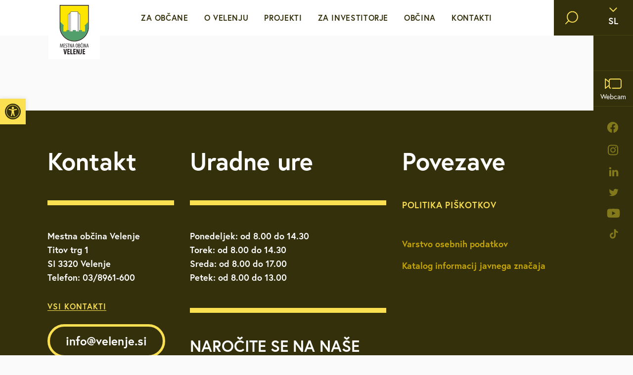

--- FILE ---
content_type: text/html; charset=UTF-8
request_url: https://www.velenje.si/za-obcane/koledar-dogodkov/18178-krvodajalska-akcija/
body_size: 14322
content:
<!doctype html>
<html lang="sl-SI">
  <head>
  <meta charset="utf-8">
  <meta http-equiv="x-ua-compatible" content="ie=edge">
  <meta name="viewport" content="width=device-width, initial-scale=1, shrink-to-fit=no">

  <!-- Custom fonts -->
  <link rel="stylesheet" href="https://use.typekit.net/ggs1rdu.css">
  
  <!-- Default head -->
  <title>Velenje VABI &#x2d; Koledar dogodkov | velenje.si</title>
	<style>img:is([sizes="auto" i], [sizes^="auto," i]) { contain-intrinsic-size: 3000px 1500px }</style>
	
<!-- The SEO Framework by Sybre Waaijer -->
<link rel="canonical" href="https://www.velenje.si/za-obcane/koledar-dogodkov/" />
<meta name="description" content="Oglejte si koledar dogodkov, ki vas popelje na razne lokacije Mestne občine Velenje." />
<meta property="og:type" content="website" />
<meta property="og:locale" content="sl_SI" />
<meta property="og:site_name" content="velenje.si" />
<meta property="og:title" content="Velenje VABI &#x2d; Koledar dogodkov | velenje.si" />
<meta property="og:description" content="Oglejte si koledar dogodkov, ki vas popelje na razne lokacije Mestne občine Velenje." />
<meta property="og:url" content="https://www.velenje.si/za-obcane/koledar-dogodkov/" />
<meta property="og:image" content="https://www.velenje.si/app/uploads/2025/01/Proslava-banner-150x150-v4-pdf.jpg" />
<meta property="og:image:width" content="756" />
<meta property="og:image:height" content="756" />
<meta name="twitter:card" content="summary_large_image" />
<meta name="twitter:title" content="Velenje VABI &#x2d; Koledar dogodkov | velenje.si" />
<meta name="twitter:description" content="Oglejte si koledar dogodkov, ki vas popelje na razne lokacije Mestne občine Velenje." />
<meta name="twitter:image" content="https://www.velenje.si/app/uploads/2025/01/Proslava-banner-150x150-v4-pdf.jpg" />
<script type="application/ld+json">{"@context":"https://schema.org","@graph":[{"@type":"WebSite","@id":"https://www.velenje.si/#/schema/WebSite","url":"https://www.velenje.si/","name":"velenje.si","description":"Mestna občina Velenje","inLanguage":"sl-SI","potentialAction":{"@type":"SearchAction","target":{"@type":"EntryPoint","urlTemplate":"https://www.velenje.si/search/{search_term_string}/"},"query-input":"required name=search_term_string"},"publisher":{"@type":"Organization","@id":"https://www.velenje.si/#/schema/Organization","name":"velenje.si","url":"https://www.velenje.si/","logo":{"@type":"ImageObject","url":"https://www.velenje.si/app/uploads/2022/05/apple-touch-icon1.png","contentUrl":"https://www.velenje.si/app/uploads/2022/05/apple-touch-icon1.png","width":180,"height":180}}},{"@type":"WebPage","@id":"https://www.velenje.si/za-obcane/koledar-dogodkov/","url":"https://www.velenje.si/za-obcane/koledar-dogodkov/","name":"Velenje VABI &#x2d; Koledar dogodkov | velenje.si","description":"Oglejte si koledar dogodkov, ki vas popelje na razne lokacije Mestne občine Velenje.","inLanguage":"sl-SI","isPartOf":{"@id":"https://www.velenje.si/#/schema/WebSite"},"breadcrumb":{"@type":"BreadcrumbList","@id":"https://www.velenje.si/#/schema/BreadcrumbList","itemListElement":[{"@type":"ListItem","position":1,"item":"https://www.velenje.si/","name":"velenje.si"},{"@type":"ListItem","position":2,"item":"https://www.velenje.si/za-obcane/","name":"Za občane"},{"@type":"ListItem","position":3,"name":"Velenje VABI &#x2d; Koledar dogodkov"}]},"potentialAction":{"@type":"ReadAction","target":"https://www.velenje.si/za-obcane/koledar-dogodkov/"}}]}</script>
<!-- / The SEO Framework by Sybre Waaijer | 1323.71ms meta | 0.11ms boot -->

<style id='pdfemb-pdf-embedder-viewer-style-inline-css' type='text/css'>
.wp-block-pdfemb-pdf-embedder-viewer{max-width:none}

</style>
<link rel="stylesheet" href="https://www.velenje.si/app/plugins/wordpress-lucky-wheel/css/firework.css?ver=1.2.8"><link rel="stylesheet" href="https://www.velenje.si/app/plugins/wordpress-lucky-wheel/css/snowflakes.css?ver=1.2.8"><link rel="stylesheet" href="https://www.velenje.si/app/plugins/wordpress-lucky-wheel/css/giftbox.css?ver=1.2.8"><link rel="stylesheet" href="https://www.velenje.si/app/plugins/wordpress-lucky-wheel/css/wordpress-lucky-wheel.css?ver=1.2.8"><style id='wordpress-lucky-wheel-frontend-style-inline-css' type='text/css'>
.wplwl_lucky_wheel_content {background-color:#fafafa;color:#0c0c0c;}.wplwl_wheel_icon{bottom:5px;right:5px;margin-right: -100%;}.wplwl_pointer:before{color:#f70707;}.wheel_content_right>.wplwl_user_lucky>.wplwl_spin_button{color:#000000;background-color:#ffbe10;}#wplwl_popup_canvas.wplwl_wheel_icon {
display: none;
}
.wp-lucky-wheel-shortcode-container ul {
list-style-type:none;
}
.wp-lucky-wheel-shortcode-wheel-gdpr-wrap {
    display: flex;
    align-items: flex-start;
    margin-top: 20px;
}
.wp-lucky-wheel-shortcode-wheel-gdpr-wrap input {
        margin-right: 20px !important;
}
</style>
<link rel="stylesheet" href="https://www.velenje.si/app/plugins/pojo-accessibility/modules/legacy/assets/css/style.min.css?ver=1.0.0"><link rel="stylesheet" href="https://www.velenje.si/app/plugins/aurora-heatmap/style.css?ver=1.7.1"><link rel="stylesheet" href="https://www.velenje.si/app/themes/wordkit-starter/dist/styles/main_283d2d46.css"><script src="https://www.velenje.si/wp/wp-includes/js/jquery/jquery.min.js?ver=3.7.1"></script><script src="https://www.velenje.si/wp/wp-includes/js/jquery/jquery-migrate.min.js?ver=3.4.1"></script><script type="text/javascript" id="file_uploads_nfpluginsettings-js-extra">
/* <![CDATA[ */
var params = {"clearLogRestUrl":"https:\/\/www.velenje.si\/wp-json\/nf-file-uploads\/debug-log\/delete-all","clearLogButtonId":"file_uploads_clear_debug_logger","downloadLogRestUrl":"https:\/\/www.velenje.si\/wp-json\/nf-file-uploads\/debug-log\/get-all","downloadLogButtonId":"file_uploads_download_debug_logger"};
/* ]]> */
</script>
<script src="https://www.velenje.si/app/plugins/ninja-forms-uploads/assets/js/nfpluginsettings.js?ver=3.3.23"></script><script type="text/javascript" id="wordpress-lucky-wheel-frontend-javascript-js-extra">
/* <![CDATA[ */
var _wplwl_get_email_params = {"ajaxurl":"https:\/\/www.velenje.si\/wp\/wp-admin\/admin-ajax.php?action=wplwl_get_email","pointer_position":"top","wheel_dot_color":"#000000","wheel_border_color":"#ffffff","wheel_center_color":"#ffffff","gdpr":"on","gdpr_warning":"Prosimo, da se strinjate z na\u0161imi pogoji.","position":"bottom-right","show_again":"24","scroll_amount":"50","show_again_unit":"h","intent":"popup_icon","hide_popup":"on","slice_text_color":"#fff","bg_color":["#71bb71","#b3b3b3","#ffff66","#ffc0cb","#b3b3b3","#ffff66","#ffc0cb","#b3b3b3","#ffff66","#ffc0cb","#b3b3b3","#ffff66","#ffc0cb","#b3b3b3","#ffff66","#ffc0cb","#b3b3b3","#ffff66"],"slices_text_color":["#ffffff","#ffffff","#ffffff","#ffffff","#ffffff","#ffffff","#ffffff","#ffffff","#ffffff","#ffffff","#ffffff","#ffffff","#ffffff","#ffffff","#ffffff","#ffffff","#ffffff","#ffffff"],"label":["DM","Iglu \u0161port","","Malinca","Boutique Black Jack","","Optika Fortuna","Espresso Momento","","Optika Podgor\u0161ek","Espresso Momento","","Optika Podgor\u0161ek","Frizerski studio Boom","","Velma","",""],"prize_type":["custom","custom","custom","custom","custom","custom","custom","custom","custom","custom","custom","custom","custom","custom","custom","custom","custom","custom"],"spinning_time":"4","wheel_speed":"3","auto_close":"0","show_wheel":"4","time_if_close":"86400","empty_email_warning":"E-mail naslov *","wplwl_warring_recaptcha":"*Require reCAPTCHA verification","invalid_email_warning":"*Vnesite veljaven elektronski naslov","limit_time_warning":"Igrate lahko samo enkrat na 24 ur","custom_field_name_enable":"on","custom_field_name_enable_mobile":"on","custom_field_name_required":"on","custom_field_name_message":"Ime in priimek sta obvezna!","custom_field_mobile_enable":"","custom_field_mobile_enable_mobile":"","custom_field_mobile_required":"","custom_field_mobile_message":"Mobile is required!","show_full_wheel":"","font_size":"90","wheel_size":"135","is_mobile":"","congratulations_effect":"firework","images_dir":"https:\/\/www.velenje.si\/app\/plugins\/wordpress-lucky-wheel\/images\/","language":"","rotate":"","font_text_wheel":"","wplwl_recaptcha_site_key":"","wplwl_recaptcha_version":"3","wplwl_recaptcha_secret_theme":"light","wplwl_recaptcha":"","wplwl_skip_enter_email":""};
/* ]]> */
</script>
<script src="https://www.velenje.si/app/plugins/wordpress-lucky-wheel/js/wordpress-lucky-wheel.js?ver=1.2.8"></script><script type="text/javascript" id="aurora-heatmap-js-extra">
/* <![CDATA[ */
var aurora_heatmap = {"_mode":"reporter","ajax_url":"https:\/\/www.velenje.si\/wp\/wp-admin\/admin-ajax.php","action":"aurora_heatmap","reports":"click_pc,click_mobile","debug":"0","ajax_delay_time":"3000","ajax_interval":"10","ajax_bulk":null};
/* ]]> */
</script>
<script src="https://www.velenje.si/app/plugins/aurora-heatmap/js/aurora-heatmap.min.js?ver=1.7.1"></script><style type="text/css">
#pojo-a11y-toolbar .pojo-a11y-toolbar-toggle a{ background-color: #fbe052;	color: #34300b;}
#pojo-a11y-toolbar .pojo-a11y-toolbar-overlay, #pojo-a11y-toolbar .pojo-a11y-toolbar-overlay ul.pojo-a11y-toolbar-items.pojo-a11y-links{ border-color: #fbe052;}
body.pojo-a11y-focusable a:focus{ outline-style: solid !important;	outline-width: 1px !important;	outline-color: #FF0000 !important;}
#pojo-a11y-toolbar{ top: 200px !important;}
#pojo-a11y-toolbar .pojo-a11y-toolbar-overlay{ background-color: #ffffff;}
#pojo-a11y-toolbar .pojo-a11y-toolbar-overlay ul.pojo-a11y-toolbar-items li.pojo-a11y-toolbar-item a, #pojo-a11y-toolbar .pojo-a11y-toolbar-overlay p.pojo-a11y-toolbar-title{ color: #333333;}
#pojo-a11y-toolbar .pojo-a11y-toolbar-overlay ul.pojo-a11y-toolbar-items li.pojo-a11y-toolbar-item a.active{ background-color: #4054b2;	color: #ffffff;}
@media (max-width: 767px) { #pojo-a11y-toolbar { top: 150px !important; } }</style><link rel="icon" href="https://www.velenje.si/app/uploads/2022/05/apple-touch-icon1-150x150.png" sizes="32x32">
<link rel="icon" href="https://www.velenje.si/app/uploads/2022/05/apple-touch-icon1.png" sizes="192x192">
<link rel="apple-touch-icon" href="https://www.velenje.si/app/uploads/2022/05/apple-touch-icon1.png">
<meta name="msapplication-TileImage" content="https://www.velenje.si/app/uploads/2022/05/apple-touch-icon1.png">
		<style type="text/css" id="wp-custom-css">
			#chatbotIcon {
	bottom: initial !important;
    top: 15px !important;
    right: 158px !important;
    z-index: 100000;
    width: 40px !important;
    height: 40px !important;
}
#popup {
	z-index: 999999 !important;
}

#global-popup .modal-body {
	text-align: center;
}
@media (max-width: 1600px) {
	#chatbotIcon {

    right: 117px !important;

}
}

@media (max-width: 1400px) {
	#chatbotIcon {
    right: 174px !important;
	}
}

@media (max-width: 1400px) {
	#chatbotIcon {
    right: 174px !important;
	}
}

@media (max-width: 993px) {
	#chatbotIcon {
		right: 100px !important;
        top: 56px;
		}
}		</style>
		
  
  
         <script>
    window.dataLayer = window.dataLayer || [];
    function gtag() {
        dataLayer.push(arguments);
    }
    gtag("consent", "default", {
        ad_storage: "denied",
        ad_user_data: "denied", 
        ad_personalization: "denied",
        analytics_storage: "denied",
        functionality_storage: "denied",
        personalization_storage: "denied",
        security_storage: "granted",
        wait_for_update: 2000,
    });
    gtag("set", "ads_data_redaction", true);
    gtag("set", "url_passthrough", true);
</script>

<!-- Start cookieyes banner -->
	<script id="cookieyes" type="text/javascript" src="https://cdn-cookieyes.com/client_data/9c34b42c3ef2b60aba302dcb/script.js"></script>
	<!-- End cookieyes banner -->

<script type="text/javascript">
  (function(i,s,o,g,r,a,m){i['GoogleAnalyticsObject']=r;i[r]=i[r]||function(){
  (i[r].q=i[r].q||[]).push(arguments)},i[r].l=1*new Date();a=s.createElement(o),
  m=s.getElementsByTagName(o)[0];a.async=1;a.src=g;m.parentNode.insertBefore(a,m)
  })(window,document,'script','//www.google-analytics.com/analytics.js','ga');

  ga('create', 'UA-11637271-1', 'auto');
  ga('send', 'pageview');

</script>

<!-- Google tag (gtag.js) -->
<script type="text/javascript" async src="https://www.googletagmanager.com/gtag/js?id=G-5CPYSYXWWW"></script>
<script>
  window.dataLayer = window.dataLayer || [];
  function gtag(){dataLayer.push(arguments);}
  gtag('js', new Date());

  gtag('config', 'G-5CPYSYXWWW');
</script>



<!-- Meta Pixel Code -->
<script>
!function(f,b,e,v,n,t,s)
{if(f.fbq)return;n=f.fbq=function(){n.callMethod?
n.callMethod.apply(n,arguments):n.queue.push(arguments)};
if(!f._fbq)f._fbq=n;n.push=n;n.loaded=!0;n.version='2.0';
n.queue=[];t=b.createElement(e);t.async=!0;
t.src=v;s=b.getElementsByTagName(e)[0];
s.parentNode.insertBefore(t,s)}(window, document,'script',
'https://connect.facebook.net/en_US/fbevents.js');
fbq('init', '1298964414322812');
fbq('track', 'PageView');
</script>
<noscript><img height="1" width="1" style="display:none"
src="https://www.facebook.com/tr?id=1298964414322812&ev=PageView&noscript=1"
/></noscript>
<!-- End Meta Pixel Code -->  
    </head>
  <body class="wp-singular page-template page-template-page-templates page-template-template-events page-template-page-templatestemplate-events page page-id-3931 page-child parent-pageid-3652 wp-theme-wordkit-starterresources koledar-dogodkov app-data index-data singular-data page-data page-3931-data page-koledar-dogodkov-data template-events-data">
    
    <!-- WK hidden body start code from globals -->
    
        
    <!-- START : Header -->
<header class="header-main">
  <div class="header-main__left">

          <a class="header-main__logo" href="https://www.velenje.si/">
        <img class="header-main__logo--default" src="/app/uploads/2022/05/logo.svg" alt="velenje.si">
        <img class="header-main__logo--scroll" src="/app/uploads/2022/05/logo-scroll.svg" alt="velenje.si">
      </a>
    
  </div>
  <div class="header-main__middle">

    <div class="menu">

      <div class="header-search">
        <div class="header-search__inner">
          <div class="header-search__form">
            <div class="search-form">
	<form action="https://www.velenje.si/">
		<i class="icon icon-search"></i>
		<label for="header-search" class="header-search__input-label sr-only">Vpišite iskalni niz</label>
		<input class="header-search__input" type="text" id="header-search" required name="s" value="" placeholder="Vpišite iskalni niz" aria-label="Vpišite iskalni niz" />
		<button type="submit" class="btn header-search__submit">Išči</button>
	</form>
</div>
          </div>
        </div>
      </div>

      <div class="header-main__buttons">
        <div class="header-main__buttons-item">
          <div class="language-switch text-18 text-bold">

            <button class="language-switch__button covered">
              <i class="icon icon-chevron-down"></i>
              <span>sl</span>
            </button>

                        <div class="language-switch__dropdown">
                              <a class="language-switch__dropdown-link" href="https://www.velenje.si/za-obcane/koledar-dogodkov/">
                  <img src="https://www.velenje.si/app/themes/wordkit-starter/dist/images/sl-flag_ad1b5896.svg" alt="SI" width="48" height="27">
                  <span>SI</span>
                </a>
                              <a class="language-switch__dropdown-link" href="https://www.velenje.si/en/">
                  <img src="https://www.velenje.si/app/themes/wordkit-starter/dist/images/en-flag_b36bd0b8.svg" alt="EN" width="48" height="27">
                  <span>EN</span>
                </a>
                          </div>

          </div>
        </div>
        
                  
          <div class="header-main__buttons-item weather-widget invisible">
                      </div>
                          <div class="header-main__buttons-item">
            <a href="http://www.velenje.si/o-velenju/spletna-kamera-in-vreme/#velenje-v-zivo" target="" class="header-main__buttons-link covered">
              <i class="icon icon-webcam"></i>
              <span>Webcam</span>
            </a>
          </div>
        
                  <div class="social-nav d-none d-lg-block">
            <ul>
                              <li class="social-nav__item">
                  <a class="social-nav__link" href="https://sl-si.facebook.com/movelenje/" target="_blank" rel="noopener noreferrer" aria-label="facebook">
                    <i class="icon icon-facebook"></i>
                  </a>
                </li>
                              <li class="social-nav__item">
                  <a class="social-nav__link" href="https://www.instagram.com/mestnaobcinavelenje/" target="_blank" rel="noopener noreferrer" aria-label="instagram">
                    <i class="icon icon-instagram"></i>
                  </a>
                </li>
                              <li class="social-nav__item">
                  <a class="social-nav__link" href="https://www.linkedin.com/company/mestna-ob%C4%8Dina-velenje-municipality-of-velenje/" target="_blank" rel="noopener noreferrer" aria-label="linkedin">
                    <i class="icon icon-linkedin"></i>
                  </a>
                </li>
                              <li class="social-nav__item">
                  <a class="social-nav__link" href="https://twitter.com/mo_velenje" target="_blank" rel="noopener noreferrer" aria-label="twitter">
                    <i class="icon icon-twitter"></i>
                  </a>
                </li>
                              <li class="social-nav__item">
                  <a class="social-nav__link" href="https://www.youtube.com/channel/UCYdKPjmmyyM6XARrzdp6KlA" target="_blank" rel="noopener noreferrer" aria-label="youtube">
                    <i class="icon icon-youtube"></i>
                  </a>
                </li>
                              <li class="social-nav__item">
                  <a class="social-nav__link" href="https://www.tiktok.com/discover/Mo-velenje" target="_blank" rel="noopener noreferrer" aria-label="tiktok">
                    <i class="icon icon-tiktok"></i>
                  </a>
                </li>
                          </ul>
          </div>
              </div>
            
      <nav>
                  <ul id="menu-menu-si" class="menu"><li class='menu__item has-subnav' tabindex='0' ><a class="menu__link text-16 level-1" href="http://www.velenje.si/sporocila-za-javnost/" target="" rel="">Za občane</a><div class="menu__dropdown">	<div class="menu__dropdown-container">		<div class="menu__dropdown-row">			<div class="menu__dropdown-col">				<ul><li class='menu__dropdown-item' ><a class="menu__link text-16 level-2" href="https://www.velenje.si/sporocila-za-javnost/" target="" rel="">Sporočila za javnost</a></li>
<li class='menu__dropdown-item' ><a class="menu__link text-16 level-2" href="https://www.velenje.si/za-obcane/e-vlozisce/" target="" rel="">e-VLOŽIŠČE</a><span class="menu__dropdown-arrow" role="button" aria-label="open sub nav"><i class="icon icon-chevron-right"></i></span><div class="menu__dropdown-subnav" tabindex="0">	<ul><li class='menu__dropdown-item' ><a class="menu__link text-16 level-3" href="https://vloge.velenje.si/" target="" rel="">VLOGE in OBRAZCI</a></li>
	</ul></div></li>
<li class='menu__dropdown-item' ><a class="menu__link text-16 level-2" href="https://www.velenje.si/za-obcane/javne-objave-in-razpisi/" target="" rel="">Javne objave in razpisi</a></li>
<li class='menu__dropdown-item' ><a class="menu__link text-16 level-2" href="http://www.velenje.si/za-obcane/brezplacni-javni-prevoz/lokalc/" target="" rel="">Brezplačni javni prevoz</a><span class="menu__dropdown-arrow" role="button" aria-label="open sub nav"><i class="icon icon-chevron-right"></i></span><div class="menu__dropdown-subnav" tabindex="0">	<ul><li class='menu__dropdown-item' ><a class="menu__link text-16 level-3" href="https://www.velenje.si/za-obcane/brezplacni-javni-prevoz/lokalc/" target="" rel="">Lokalc</a></li>
<li class='menu__dropdown-item' ><a class="menu__link text-16 level-3" href="https://www.velenje.si/za-obcane/brezplacni-javni-prevoz/avtomatiziran-sistem-za-izposojo-navadnih-in-elektricnih-koles-bicy/" target="" rel="">Bicy</a></li>
	</ul></div></li>
<li class='menu__dropdown-item' ><a class="menu__link text-16 level-2" href="https://www.velenje.si/za-obcane/medobcinsko-redarstvo/" target="" rel="">Medobčinsko redarstvo</a><span class="menu__dropdown-arrow" role="button" aria-label="open sub nav"><i class="icon icon-chevron-right"></i></span><div class="menu__dropdown-subnav" tabindex="0">	<ul><li class='menu__dropdown-item' ><a class="menu__link text-16 level-3" href="https://www.velenje.si/za-obcane/medobcinsko-redarstvo/porocila-o-delu-medobcinskega-redarstva/" target="" rel="">Poročila o delu medobčinskega redarstva</a></li>
<li class='menu__dropdown-item' ><a class="menu__link text-16 level-3" href="https://www.velenje.si/za-obcane/medobcinsko-redarstvo/obrazci-in-vloge/" target="" rel="">Obrazci in vloge</a></li>
<li class='menu__dropdown-item' ><a class="menu__link text-16 level-3" href="https://www.velenje.si/za-obcane/medobcinsko-redarstvo/pristojnosti-in-pooblastila/" target="" rel="">Pristojnosti in pooblastila</a></li>
	</ul></div></li>
<li class='menu__dropdown-item' ><a class="menu__link text-16 level-2" href="https://www.velenje.si/za-obcane/za-mlade-in-druzine/" target="" rel="">Za mlade in družine</a></li>
<li class='menu__dropdown-item' ><a class="menu__link text-16 level-2" href="https://www.velenje.si/za-obcane/za-starejse-upokojence-in-invalide/" target="" rel="">Za starejše, upokojence in invalide</a><span class="menu__dropdown-arrow" role="button" aria-label="open sub nav"><i class="icon icon-chevron-right"></i></span><div class="menu__dropdown-subnav" tabindex="0">	<ul><li class='menu__dropdown-item' ><a class="menu__link text-16 level-3" href="http://www.velenje.si/za-obcane/za-starejse-upokojence-in-invalide/#kamerat" target="" rel="">Kamerat</a></li>
	</ul></div></li>
<li class='menu__dropdown-item' ><a class="menu__link text-16 level-2" href="https://www.velenje.si/za-obcane/stanovanja/" target="" rel="">Stanovanja</a><span class="menu__dropdown-arrow" role="button" aria-label="open sub nav"><i class="icon icon-chevron-right"></i></span><div class="menu__dropdown-subnav" tabindex="0">	<ul><li class='menu__dropdown-item' ><a class="menu__link text-16 level-3" href="http://www.velenje.si/za-obcane/stanovanja/#neprofitna-stanovanja" target="" rel="">Neprofitna stanovanja</a></li>
	</ul></div></li>
<li class='menu__dropdown-item' ><a class="menu__link text-16 level-2" href="https://www.velenje.si/za-obcane/urejanje-prostora/" target="" rel="">Urejanje prostora</a><span class="menu__dropdown-arrow" role="button" aria-label="open sub nav"><i class="icon icon-chevron-right"></i></span><div class="menu__dropdown-subnav" tabindex="0">	<ul><li class='menu__dropdown-item' ><a class="menu__link text-16 level-3" href="https://www.velenje.si/za-obcane/urejanje-prostora/veljavni-prostorski-akti/" target="" rel="">Veljavni prostorski akti</a></li>
<li class='menu__dropdown-item' ><a class="menu__link text-16 level-3" href="https://www.velenje.si/za-obcane/urejanje-prostora/obcinski-prostorski-nacrt/" target="" rel="">Občinski prostorski načrt</a></li>
<li class='menu__dropdown-item' ><a class="menu__link text-16 level-3" href="https://www.velenje.si/za-obcane/urejanje-prostora/prostorski-akti-v-pripravi/" target="" rel="">Prostorski akti v pripravi</a></li>
<li class='menu__dropdown-item' ><a class="menu__link text-16 level-3" href="https://www.velenje.si/za-obcane/urejanje-prostora/gis-prostorske-karte/" target="" rel="">GIS – prostorske karte</a></li>
<li class='menu__dropdown-item' ><a class="menu__link text-16 level-3" href="https://www.velenje.si/za-obcane/urejanje-prostora/odmera-komunalnega-prispevka-v-mov/" target="" rel="">Odmera komunalnega prispevka</a></li>
<li class='menu__dropdown-item' ><a class="menu__link text-16 level-3" href="https://www.velenje.si/za-obcane/urejanje-prostora/lokacijske-preveritve/" target="" rel="">Lokacijske preveritve</a></li>
<li class='menu__dropdown-item' ><a class="menu__link text-16 level-3" href="https://www.velenje.si/za-obcane/urejanje-prostora/natecaji/" target="" rel="">Natečaji</a></li>
	</ul></div></li>
<li class='menu__dropdown-item' ><a class="menu__link text-16 level-2" href="https://www.velenje.si/za-obcane/varstvo-okolja/" target="" rel="">Varstvo okolja</a><span class="menu__dropdown-arrow" role="button" aria-label="open sub nav"><i class="icon icon-chevron-right"></i></span><div class="menu__dropdown-subnav" tabindex="0">	<ul><li class='menu__dropdown-item' ><a class="menu__link text-16 level-3" href="https://www.velenje.si/za-obcane/varstvo-okolja/splosno/" target="" rel="">Splošno</a></li>
<li class='menu__dropdown-item' ><a class="menu__link text-16 level-3" href="https://www.velenje.si/za-obcane/varstvo-okolja/dejavniki-varovanja/" target="" rel="">Dejavniki varovanja</a></li>
<li class='menu__dropdown-item' ><a class="menu__link text-16 level-3" href="https://www.velenje.si/za-obcane/varstvo-okolja/dejavniki-pritiska/" target="" rel="">Dejavniki pritiska</a></li>
	</ul></div></li>
<li class='menu__dropdown-item' ><a class="menu__link text-16 level-2" href="https://www.velenje.si/za-obcane/mestna-blagajna/" target="" rel="">Mestna blagajna</a></li>
<li class='menu__dropdown-item' ><a class="menu__link text-16 level-2" href="http://www.velenje.si/za-obcane/druzbene-dejavnosti/kultura/" target="" rel="">Družbene dejavnosti</a><span class="menu__dropdown-arrow" role="button" aria-label="open sub nav"><i class="icon icon-chevron-right"></i></span><div class="menu__dropdown-subnav" tabindex="0">	<ul><li class='menu__dropdown-item' ><a class="menu__link text-16 level-3" href="https://www.velenje.si/za-obcane/druzbene-dejavnosti/kultura/" target="" rel="">Kultura</a></li>
<li class='menu__dropdown-item' ><a class="menu__link text-16 level-3" href="https://www.velenje.si/za-obcane/druzbene-dejavnosti/sport/" target="" rel="">Šport</a></li>
<li class='menu__dropdown-item' ><a class="menu__link text-16 level-3" href="https://www.velenje.si/za-obcane/druzbene-dejavnosti/vzgoja-in-izobrazevanje/" target="" rel="">Vzgoja in izobraževanje</a></li>
<li class='menu__dropdown-item' ><a class="menu__link text-16 level-3" href="https://www.velenje.si/za-obcane/druzbene-dejavnosti/zdravstvo-in-sociala/" target="" rel="">Zdravstvo in sociala</a></li>
	</ul></div></li>
<li class='menu__dropdown-item' ><a class="menu__link text-16 level-2" href="https://www.velenje.si/za-obcane/zascita-in-resevanje/" target="" rel="">Zaščita in reševanje</a></li>
<li class='menu__dropdown-item' ><a class="menu__link text-16 level-2" href="https://www.velenje.si/za-obcane/brezplacna-svetovanja/" target="" rel="">Brezplačna svetovanja</a><span class="menu__dropdown-arrow" role="button" aria-label="open sub nav"><i class="icon icon-chevron-right"></i></span><div class="menu__dropdown-subnav" tabindex="0">	<ul><li class='menu__dropdown-item' ><a class="menu__link text-16 level-3" href="https://www.velenje.si/za-obcane/brezplacna-svetovanja/#pravno-svetovanje" target="" rel="">Pravno svetovanje</a></li>
<li class='menu__dropdown-item' ><a class="menu__link text-16 level-3" href="https://www.velenje.si/za-obcane/brezplacna-svetovanja/#podnebno-energetsko-svetovanje" target="" rel="">Podnebno energetsko svetovanje</a></li>
<li class='menu__dropdown-item' ><a class="menu__link text-16 level-3" href="https://www.velenje.si/za-obcane/brezplacna-svetovanja/#podjetnisko-svetovanje" target="" rel="">Podjetniško svetovanje</a></li>
<li class='menu__dropdown-item' ><a class="menu__link text-16 level-3" href="https://www.velenje.si/za-obcane/brezplacna-svetovanja/#svetovanje-o-pravicnem-prehodu" target="" rel="">Svetovanje o pravičnem prehodu</a></li>
<li class='menu__dropdown-item' ><a class="menu__link text-16 level-3" href="https://www.velenje.si/za-obcane/brezplacna-svetovanja/#brezplacna-psiholoska-svetovalnica" target="" rel="">Brezplačna psihološka svetovalnica</a></li>
	</ul></div></li>
<li class='menu__dropdown-item' ><a class="menu__link text-16 level-2" href="https://www.velenje.si/za-obcane/defibrilatorji-slusne-zanke/" target="" rel="">Defibrilatorji, slušne zanke</a></li>
<li class='menu__dropdown-item' ><a class="menu__link text-16 level-2" href="https://pobude.velenje.si/" target="" rel="">Sooblikujmo Velenje</a></li>
<li class='menu__dropdown-item' ><a class="menu__link text-16 level-2" href="https://www.velenje.si/za-obcane/pozivi-k-sodelovanju/" target="" rel="">Pozivi k sodelovanju</a></li>
				</ul>			</div>		</div>	</div></div></li>
<li class='menu__item has-subnav' tabindex='0' ><a class="menu__link text-16 level-1" href="http://www.velenje.si/o-velenju/mesto-s-srcem/" target="" rel="">O Velenju</a><div class="menu__dropdown">	<div class="menu__dropdown-container">		<div class="menu__dropdown-row">			<div class="menu__dropdown-col">				<ul><li class='menu__dropdown-item' ><a class="menu__link text-16 level-2" href="https://www.velenje.si/o-velenju/mesto-s-srcem/" target="" rel="">Mesto s srcem</a></li>
<li class='menu__dropdown-item' ><a class="menu__link text-16 level-2" href="https://www.velenje.si/o-velenju/prejeti-nazivi-in-nagrade/" target="" rel="">Prejeti nazivi in nagrade</a></li>
<li class='menu__dropdown-item' ><a class="menu__link text-16 level-2" href="https://www.velenje.si/o-velenju/mobilnost/" target="" rel="">Mobilnost</a><span class="menu__dropdown-arrow" role="button" aria-label="open sub nav"><i class="icon icon-chevron-right"></i></span><div class="menu__dropdown-subnav" tabindex="0">	<ul><li class='menu__dropdown-item' ><a class="menu__link text-16 level-3" href="https://www.velenje.si/o-velenju/mobilnost/gremo-s-kolesom/" target="" rel="">Gremo s kolesom</a></li>
	</ul></div></li>
<li class='menu__dropdown-item' ><a class="menu__link text-16 level-2" href="https://www.velenje.si/o-velenju/turizem/" target="" rel="">Turizem</a></li>
<li class='menu__dropdown-item' ><a class="menu__link text-16 level-2" href="https://www.velenje.si/o-velenju/gospodarstvo/" target="" rel="">Gospodarstvo</a><span class="menu__dropdown-arrow" role="button" aria-label="open sub nav"><i class="icon icon-chevron-right"></i></span><div class="menu__dropdown-subnav" tabindex="0">	<ul><li class='menu__dropdown-item' ><a class="menu__link text-16 level-3" href="http://www.velenje.si/o-velenju/gospodarstvo/#podjetnistvo" target="" rel="">Podjetništvo</a></li>
<li class='menu__dropdown-item' ><a class="menu__link text-16 level-3" href="http://www.velenje.si/o-velenju/gospodarstvo/#kmetijstvo" target="" rel="">Kmetijstvo</a></li>
<li class='menu__dropdown-item' ><a class="menu__link text-16 level-3" href="http://www.velenje.si/o-velenju/gospodarstvo/#obrt" target="" rel="">Obrt</a></li>
<li class='menu__dropdown-item' ><a class="menu__link text-16 level-3" href="http://www.velenje.si/o-velenju/gospodarstvo/#start-up" target="" rel="">Start up</a></li>
	</ul></div></li>
<li class='menu__dropdown-item' ><a class="menu__link text-16 level-2" href="https://www.velenje.si/o-velenju/kulturni-utrip/" target="" rel="">Kulturni utrip</a></li>
<li class='menu__dropdown-item' ><a class="menu__link text-16 level-2" href="http://www.velenje.si/o-velenju/dediscina/gradovi/" target="" rel="">Dediščina</a></li>
<li class='menu__dropdown-item' ><a class="menu__link text-16 level-2" href="https://www.velenje.si/o-velenju/rekreacija/" target="" rel="">Rekreacija</a></li>
<li class='menu__dropdown-item' ><a class="menu__link text-16 level-2" href="https://www.velenje.si/o-velenju/statistika/" target="" rel="">Statistika</a></li>
<li class='menu__dropdown-item' ><a class="menu__link text-16 level-2" href="https://www.velenje.si/o-velenju/zgodovina-mesta/" target="" rel="">Zgodovina mesta</a></li>
<li class='menu__dropdown-item' ><a class="menu__link text-16 level-2" href="https://www.velenje.si/o-velenju/spletna-kamera-in-vreme/" target="" rel="">Spletna kamera in vreme</a></li>
<li class='menu__dropdown-item' ><a class="menu__link text-16 level-2" href="https://www.velenje.si/o-velenju/promocijske-fotografije/" target="" rel="">Promocijske fotografije</a></li>
				</ul>			</div>		</div>	</div></div></li>
<li class='menu__item has-subnav' tabindex='0' ><a class="menu__link text-16 level-1" href="https://www.velenje.si/projekti/" target="" rel="">Projekti</a><div class="menu__dropdown">	<div class="menu__dropdown-container">		<div class="menu__dropdown-row">			<div class="menu__dropdown-col">				<ul><li class='menu__dropdown-item' ><a class="menu__link text-16 level-2" href="https://www.velenje.si/projekti/#izpostavljeno" target="" rel="">Izpostavljeno</a></li>
<li class='menu__dropdown-item' ><a class="menu__link text-16 level-2" href="https://www.velenje.si/projekti/?area=&eu=&status=inprogress#filter" target="" rel="">V teku</a></li>
<li class='menu__dropdown-item' ><a class="menu__link text-16 level-2" href="http://www.velenje.si/projekti/#filter" target="" rel="">Vsi projekti</a></li>
<li class='menu__dropdown-item' ><a class="menu__link text-16 level-2" href="https://www.velenje.si/projekti/?area=&eu=&status=finished#filter" target="" rel="">Že izvedeni</a></li>
				</ul>			</div>		</div>	</div></div></li>
<li class='menu__item has-subnav' tabindex='0' ><a class="menu__link text-16 level-1" href="https://www.velenje.si/za-investitorje/" target="" rel="">Za investitorje</a><div class="menu__dropdown">	<div class="menu__dropdown-container">		<div class="menu__dropdown-row">			<div class="menu__dropdown-col">				<ul><li class='menu__dropdown-item' ><a class="menu__link text-16 level-2" href="http://www.velenje.si/za-investitorje/#prednosti-velenja" target="" rel="">Prednosti Velenja</a></li>
<li class='menu__dropdown-item' ><a class="menu__link text-16 level-2" href="http://www.velenje.si/za-investitorje/#ozemlja-in-lokacije" target="" rel="">Ozemlja in lokacije</a><span class="menu__dropdown-arrow" role="button" aria-label="open sub nav"><i class="icon icon-chevron-right"></i></span><div class="menu__dropdown-subnav" tabindex="0">	<ul><li class='menu__dropdown-item' ><a class="menu__link text-16 level-3" href="https://www.velenje.si/za-investitorje/ozemlja-in-lokacije#poslovne-cone" target="" rel="">Poslovne cone</a></li>
<li class='menu__dropdown-item' ><a class="menu__link text-16 level-3" href="https://www.velenje.si/za-investitorje/ozemlja-in-lokacije#stanovanjske-povrsine" target="" rel="">Stanovanjske površine</a></li>
	</ul></div></li>
<li class='menu__dropdown-item' ><a class="menu__link text-16 level-2" href="http://www.velenje.si/za-investitorje/#prodaja-nepremicnin" target="" rel="">Prodaja nepremičnin</a></li>
<li class='menu__dropdown-item' ><a class="menu__link text-16 level-2" href="http://www.velenje.si/za-investitorje/#razvojne-priloznosti" target="" rel="">Razvojne priložnosti</a></li>
				</ul>			</div>		</div>	</div></div></li>
<li class='menu__item has-subnav' tabindex='0' ><a class="menu__link text-16 level-1" href="http://www.velenje.si/obcina/zupan/" target="" rel="">Občina</a><div class="menu__dropdown">	<div class="menu__dropdown-container">		<div class="menu__dropdown-row">			<div class="menu__dropdown-col">				<ul><li class='menu__dropdown-item' ><a class="menu__link text-16 level-2" href="http://www.velenje.si/obcina/zupan/#zupan" target="" rel="">Župan</a></li>
<li class='menu__dropdown-item' ><a class="menu__link text-16 level-2" href="https://www.velenje.si/obcina/zupan/podzupanji/" target="" rel="">Podžupani</a></li>
<li class='menu__dropdown-item' ><a class="menu__link text-16 level-2" href="http://www.velenje.si/obcina/svetnice-in-svetniki/" target="" rel="">Svet</a><span class="menu__dropdown-arrow" role="button" aria-label="open sub nav"><i class="icon icon-chevron-right"></i></span><div class="menu__dropdown-subnav" tabindex="0">	<ul><li class='menu__dropdown-item' ><a class="menu__link text-16 level-3" href="https://www.velenje.si/obcina/svetnice-in-svetniki/" target="" rel="">Sklic Sveta MOV 2022-2026</a></li>
<li class='menu__dropdown-item' ><a class="menu__link text-16 level-3" href="https://www.velenje.si/obcina/svet/sklic-sveta-mov-2022-2026/" target="" rel="">Aktualna seja sveta</a></li>
<li class='menu__dropdown-item' ><a class="menu__link text-16 level-3" href="https://www.velenje.si/obcina/svet/delovna-telesa-in-odbori/" target="" rel="">Delovna telesa in odbori</a></li>
<li class='menu__dropdown-item' ><a class="menu__link text-16 level-3" href="https://www.velenje.si/obcina/svet/nacin-dela-sveta-mestne-obcine-velenje/" target="" rel="">Način dela</a></li>
<li class='menu__dropdown-item' ><a class="menu__link text-16 level-3" href="https://www.velenje.si/obcina/svet/arhiv-sej-sveta/" target="" rel="">Arhiv sej Sveta</a></li>
	</ul></div></li>
<li class='menu__dropdown-item' ><a class="menu__link text-16 level-2" href="https://www.velenje.si/obcina/uprava/" target="" rel="">Uprava</a><span class="menu__dropdown-arrow" role="button" aria-label="open sub nav"><i class="icon icon-chevron-right"></i></span><div class="menu__dropdown-subnav" tabindex="0">	<ul><li class='menu__dropdown-item' ><a class="menu__link text-16 level-3" href="http://www.velenje.si/obcina/uprava/#urad-za-javne-finance-in-splosne-zadeve" target="" rel="">Urad za javne finance in splošne zadeve</a></li>
<li class='menu__dropdown-item' ><a class="menu__link text-16 level-3" href="http://www.velenje.si/obcina/uprava/#urad-za-premozenje-in-investicije" target="" rel="">Urad za premoženje in investicije</a></li>
<li class='menu__dropdown-item' ><a class="menu__link text-16 level-3" href="http://www.velenje.si/obcina/uprava/#urad-za-urejanje-prostora" target="" rel="">Urad za urejanje prostora</a></li>
<li class='menu__dropdown-item' ><a class="menu__link text-16 level-3" href="http://www.velenje.si/obcina/uprava/#urad-za-komunalne-dejavnosti" target="" rel="">Urad za komunalne dejavnosti</a></li>
<li class='menu__dropdown-item' ><a class="menu__link text-16 level-3" href="http://www.velenje.si/obcina/uprava/#urad-za-druzbene-dejavnosti" target="" rel="">Urad za družbene dejavnosti</a></li>
<li class='menu__dropdown-item' ><a class="menu__link text-16 level-3" href="http://www.velenje.si/obcina/uprava/#urad-za-gospodarski-razvoj-in-prestrukturiranje" target="" rel="">Urad za gospodarski razvoj in prestrukturiranje</a></li>
<li class='menu__dropdown-item' ><a class="menu__link text-16 level-3" href="http://www.velenje.si/obcina/uprava/#kabinet-zupana" target="" rel="">Kabinet župana</a></li>
<li class='menu__dropdown-item' ><a class="menu__link text-16 level-3" href="http://www.velenje.si/obcina/uprava/#sluzba-za-notranjo-revizijo" target="" rel="">Služba za notranjo revizijo</a></li>
<li class='menu__dropdown-item' ><a class="menu__link text-16 level-3" href="http://www.velenje.si/obcina/uprava/#skupna-obcinska-uprava-sasa-regije" target="" rel="">Skupna občinska uprava SAŠA regije</a></li>
	</ul></div></li>
<li class='menu__dropdown-item' ><a class="menu__link text-16 level-2" href="https://www.velenje.si/obcina/nadzorni-odbor-mov/" target="" rel="">Nadzorni odbor</a></li>
<li class='menu__dropdown-item' ><a class="menu__link text-16 level-2" href="https://www.velenje.si/obcina/ostali-organi-mov/" target="" rel="">Ostali organi</a></li>
<li class='menu__dropdown-item' ><a class="menu__link text-16 level-2" href="https://www.velenje.si/obcina/krajevne-skupnosti-in-mestne-cetrti-v-mestni-obcini-velenje/" target="" rel="">Krajevne skupnosti in mestne četrti v Mestni občini Velenje</a></li>
<li class='menu__dropdown-item' ><a class="menu__link text-16 level-2" href="https://www.velenje.si/obcina/mednarodno-sodelovanje/" target="" rel="">Mednarodno sodelovanje</a></li>
<li class='menu__dropdown-item' ><a class="menu__link text-16 level-2" href="https://www.velenje.si/obcina/proracuni/" target="" rel="">Proračuni</a></li>
<li class='menu__dropdown-item' ><a class="menu__link text-16 level-2" href="https://www.velenje.si/obcina/katalog-informacij-javnega-znacaja/" target="" rel="">Katalog informacij javnega značaja</a></li>
<li class='menu__dropdown-item' ><a class="menu__link text-16 level-2" href="https://www.velenje.si/obcina/celostna-graficna-podoba-in-himna-mov/" target="" rel="">Celostna grafična podoba in himna</a></li>
<li class='menu__dropdown-item' ><a class="menu__link text-16 level-2" href="http://www.velenje.si/obcina/strateski-in-pravni-akti/strateski-dokumenti/" target="" rel="">Strateški in pravni akti</a><span class="menu__dropdown-arrow" role="button" aria-label="open sub nav"><i class="icon icon-chevron-right"></i></span><div class="menu__dropdown-subnav" tabindex="0">	<ul><li class='menu__dropdown-item' ><a class="menu__link text-16 level-3" href="https://www.velenje.si/obcina/strateski-in-pravni-akti/splosni-akti-obcine/" target="" rel="">Splošni akti občine</a></li>
<li class='menu__dropdown-item' ><a class="menu__link text-16 level-3" href="https://www.velenje.si/obcina/strateski-in-pravni-akti/uradni-vestniki-mov/" target="" rel="">Uradni vestniki MOV</a></li>
<li class='menu__dropdown-item' ><a class="menu__link text-16 level-3" href="https://www.velenje.si/obcina/strateski-in-pravni-akti/strateski-dokumenti/" target="" rel="">Strateški dokumenti</a></li>
<li class='menu__dropdown-item' ><a class="menu__link text-16 level-3" href="https://www.velenje.si/varstvo-osebnih-podatkov/" target="" rel="">Varstvo osebnih podatkov</a></li>
	</ul></div></li>
<li class='menu__dropdown-item' ><a class="menu__link text-16 level-2" href="https://www.velenje.si/obcina/obcinska-priznanja/" target="" rel="">Občinska priznanja</a></li>
<li class='menu__dropdown-item' ><a class="menu__link text-16 level-2" href="https://www.velenje.si/obcina/publikacije/" target="" rel="">Publikacije</a></li>
<li class='menu__dropdown-item' ><a class="menu__link text-16 level-2" href="https://www.velenje.si/obcina/volitve/" target="" rel="">Volitve</a></li>
				</ul>			</div>		</div>	</div></div></li>
<li class='menu__item has-subnav' tabindex='0' ><a class="menu__link text-16 level-1" href="http://www.velenje.si/kontakti/delovni-cas-in-kontakti/" target="" rel="">Kontakti</a><div class="menu__dropdown">	<div class="menu__dropdown-container">		<div class="menu__dropdown-row">			<div class="menu__dropdown-col">				<ul><li class='menu__dropdown-item' ><a class="menu__link text-16 level-2" href="https://www.velenje.si/kontakti/delovni-cas-in-kontakti/" target="" rel="">Delovni čas in kontakti</a></li>
<li class='menu__dropdown-item' ><a class="menu__link text-16 level-2" href="https://www.velenje.si/kontakti/dezurne-sluzbe-v-obcini-velenje/" target="" rel="">Dežurne službe v občini Velenje</a></li>
				</ul>			</div>		</div>	</div></div></li>
</ul>
              </nav>

              <div class="social-nav d-block d-lg-none">
          <ul>
                          <li class="social-nav__item">
                <a class="social-nav__link" href="https://sl-si.facebook.com/movelenje/" target="_blank" rel="noopener noreferrer" aria-label="facebook">
                  <i class="icon icon-facebook"></i>
                </a>
              </li>
                          <li class="social-nav__item">
                <a class="social-nav__link" href="https://www.instagram.com/mestnaobcinavelenje/" target="_blank" rel="noopener noreferrer" aria-label="instagram">
                  <i class="icon icon-instagram"></i>
                </a>
              </li>
                          <li class="social-nav__item">
                <a class="social-nav__link" href="https://www.linkedin.com/company/mestna-ob%C4%8Dina-velenje-municipality-of-velenje/" target="_blank" rel="noopener noreferrer" aria-label="linkedin">
                  <i class="icon icon-linkedin"></i>
                </a>
              </li>
                          <li class="social-nav__item">
                <a class="social-nav__link" href="https://twitter.com/mo_velenje" target="_blank" rel="noopener noreferrer" aria-label="twitter">
                  <i class="icon icon-twitter"></i>
                </a>
              </li>
                          <li class="social-nav__item">
                <a class="social-nav__link" href="https://www.youtube.com/channel/UCYdKPjmmyyM6XARrzdp6KlA" target="_blank" rel="noopener noreferrer" aria-label="youtube">
                  <i class="icon icon-youtube"></i>
                </a>
              </li>
                          <li class="social-nav__item">
                <a class="social-nav__link" href="https://www.tiktok.com/discover/Mo-velenje" target="_blank" rel="noopener noreferrer" aria-label="tiktok">
                  <i class="icon icon-tiktok"></i>
                </a>
              </li>
                      </ul>
        </div>
            
    </div>

  </div>
  <div class="header-main__right">
    <button class="header-main__search-button" aria-label="search">
      <i class="icon icon-search"></i>
    </button>

    <button aria-expanded="false" class="hamburger : d-flex-cc" aria-label="Menu toggle button">
      <span class="hamburger__inner">
        <i class="bars" aria-hidden="true"></i>
        <i class="bars" aria-hidden="true"></i>
        <i class="bars" aria-hidden="true"></i>
      </span>
    </button>
  </div>
</header>
<!-- END : Header -->
    <div class="wrap " role="document">
      <div class="content" id="content">
        <main class="main">
            
      
              </main>

              </div>
    </div>
        <!-- START : Footer -->
<footer class="footer-main bg-extra-dark mt-5">
  <div class="footer-main__inner">
    <div class="footer-main__col footer-main__col-left">
      <div class="footer-main__col-title">
        <h2>Kontakt</h2>
      </div>

      <section class="widget text-2 widget_text">			<div class="textwidget"><p>Mestna občina Velenje<br />
Titov trg 1<br />
SI 3320 Velenje<br />
Telefon: 03/8961-600</p>
<p><a class="btn btn-secondary btn-yellow" href="http://www.velenje.si/kontakti/delovni-cas-in-kontakti/">vsi kontakti</a></p>
</div>
		</section>
      <div class="footer-main__contact-links">
        <a href="mailto:info@velenje.si" class="footer-main__contact-link text-24">info@velenje.si</a>
        <a href="tel:0808809" class="footer-main__contact-link footer-main__contact-link-tel  text-24">080 88 09 <br> <span>brezplačen telefonski odzivnik</span></a>
      </div>
    </div>

    <div class="footer-main__col footer-main__col-middle">
      <div class="footer-main__col-title">
        <h2>Uradne ure</h2>
      </div>
      <section class="widget text-3 widget_text">			<div class="textwidget"><p>Ponedeljek: od 8.00 do 14.30 <br />Torek: od 8.00 do 14.30 <br />Sreda: od 8.00 do 17.00 <br />Petek: od 8.00 do 13.00</p>
</div>
		</section>
      <div class="divider d-none d-sm-block divider-full-width"></div>
      
      
              <div class="subscription-form">
          <div class="subscription-form__title">
            <h2>Naročite se na naše novice</h2>
          </div>
          <div class="subscription-form__inner-wrapper">
            <div class="subscription-form__inner">
              <a class="btn btn-white" href="https://novice.velenje.si/" target="_blank" title="Naročite se na naše novice">Prijavi se</a>
            </div>
          </div>
        </div>
      
    </div>

    <div class="footer-main__col footer-main__col-right">
      <div class="footer-main__col-title">
        <h2>Povezave</h2>
      </div>
      
      <div class="footer-main__nav">
        <section class="widget text-4 widget_text">			<div class="textwidget"><p><a href="https://www.velenje.si/politika-piskotkov/">Politika piškotkov</a></p>
</div>
		</section>      </div>

              <div class="mb-3"><a class="privacy-policy-link" href="https://www.velenje.si/varstvo-osebnih-podatkov/" rel="privacy-policy">Varstvo osebnih podatkov</a></div>
      
      
            <div class="mb-3"><a href="https://www.velenje.si/obcina/katalog-informacij-javnega-znacaja/">Katalog informacij javnega značaja</a></div>
            
      
            
    </div>
  </div>

  <div class="text-center mt-5"><img src="https://www.velenje.si/app/themes/wordkit-starter/dist/images/icons/slo-green-destination-gold_e7531984.png" alt="Green Destination" style="max-width: 250px;" /></div>
  <div class="text-center mt-5"><small>Izdelava spletne strani: <a href="https://www.av-studio.si/" target="_blank">AV studio</a></small></div>
</footer>
<!-- END : Footer -->




    <script type="speculationrules">
{"prefetch":[{"source":"document","where":{"and":[{"href_matches":"\/*"},{"not":{"href_matches":["\/wp\/wp-*.php","\/wp\/wp-admin\/*","\/app\/uploads\/*","\/app\/*","\/app\/plugins\/*","\/app\/themes\/wordkit-starter\/resources\/*","\/*\\?(.+)"]}},{"not":{"selector_matches":"a[rel~=\"nofollow\"]"}},{"not":{"selector_matches":".no-prefetch, .no-prefetch a"}}]},"eagerness":"conservative"}]}
</script>
<input type="hidden" id="_wordpress_lucky_wheel_nonce" name="_wordpress_lucky_wheel_nonce" value="d02a118d53" /><input type="hidden" name="_wp_http_referer" value="/za-obcane/koledar-dogodkov/18178-krvodajalska-akcija/" />            <div class="wplwl-overlay">
            </div>
			        <input id="wplwl_center_image" type="hidden" value="https://www.velenje.si/app/uploads/2024/03/wheel_center.png">
		            <div class="wplwl_lucky_wheel_content wplwl_margin_position wplwl_spin_top">
				        <div class="wplwl-background-effect-snowflakes" aria-hidden="true">
            <div class="wplwl-background-effect-snowflake">
                ❅
            </div>
            <div class="wplwl-background-effect-snowflake">
                ❅
            </div>
            <div class="wplwl-background-effect-snowflake">
                ❆
            </div>
            <div class="wplwl-background-effect-snowflake">
                ❄
            </div>
            <div class="wplwl-background-effect-snowflake">
                ❅
            </div>
            <div class="wplwl-background-effect-snowflake">
                ❆
            </div>
            <div class="wplwl-background-effect-snowflake">
                ❄
            </div>
            <div class="wplwl-background-effect-snowflake">
                ❅
            </div>
            <div class="wplwl-background-effect-snowflake">
                ❆
            </div>
            <div class="wplwl-background-effect-snowflake">
                ❄
            </div>
            <div class="wplwl-background-effect-snowflake">
                ❅
            </div>
            <div class="wplwl-background-effect-snowflake">
                ❅
            </div>
            <div class="wplwl-background-effect-snowflake">
                ❆
            </div>
            <div class="wplwl-background-effect-snowflake">
                ❄
            </div>
            <div class="wplwl-background-effect-snowflake">
                ❅
            </div>
            <div class="wplwl-background-effect-snowflake">
                ❆
            </div>
            <div class="wplwl-background-effect-snowflake">
                ❄
            </div>
            <div class="wplwl-background-effect-snowflake">
                ❅
            </div>
            <div class="wplwl-background-effect-snowflake">
                ❆
            </div>
            <div class="wplwl-background-effect-snowflake">
                ❄
            </div>
        </div>
		                <div class="wheel-content-wrapper">
                    <div class="wheel_content_left">
                        <div class="wplwl_wheel_spin">
                            <canvas id="wplwl_canvas">
                            </canvas>
                            <canvas id="wplwl_canvas1" class="canvas_spin_top">
                            </canvas>
                            <canvas id="wplwl_canvas2">
                            </canvas>
                            <div class="wplwl_wheel_spin_container">
                                <div class="wplwl_pointer_before"></div>
                                <div class="wplwl_pointer_content">
                                <span class="wplwl-location wplwl_pointer pointer_spin_top"></span>
                                </div>
                            </div>
                        </div>
                    </div>
                    <div class="wheel_content_right">

                        <div class="wheel_description">
							<h2>ZAVRTI IN SE RAZVAJAJ!</h2>
<ul>
 	<li><em>Kolo lahko zavrtiš enkrat na dan.
</em></li>
</ul>                        </div>
                        <div class="wplwl-congratulations-effect">
                            <div class="wplwl-congratulations-effect-before"></div>
                            <div class="wplwl-congratulations-effect-after"></div>
                        </div>
                        <div class="wplwl_user_lucky">
							                                <div class="wplwl_field_name_wrap">
                                    <span id="wplwl_error_name"></span>
                                    <input type="text" class="wplwl_field_input wplwl_field_name"
                                           name="wplwl_player_name"
                                           placeholder="Ime in priimek"
                                           id="wplwl_player_name">
                                </div>
															                                <div class="wplwl_field_email_wrap">
                                    <span id="wplwl_error_mail"></span>
                                    <input type="email" class="wplwl_field_input wplwl_field_email" name="wplwl_player_mail"
                                           value=""
                                           placeholder="E-mail naslov"
                                           id="wplwl_player_mail">
                                </div>
								                            <!--captcha-->
                            <div class="wplwl_recaptcha_wrap">
                                <div class="wplwl-recaptcha-field"
                                     style="display:none;">
                                    <div id="wplwl-recaptcha" class="wplwl-recaptcha"></div>
                                    <input type="hidden" value="" id="wplwl-g-validate-response">
                                </div>
                                <div id="wplwl_warring_recaptcha"></div>
                            </div>
                            <span class="wplwl_chek_mail wplwl_spin_button button-primary"
                                  id="wplwl_chek_mail">Poizkusi srečo</span>
							                                <div class="wplwl-gdpr-checkbox-wrap">
                                    <input type="checkbox">
                                    <span><div>Strinjam se, da me Mestna občina Velenje obvešča o vseh svojih novostih in dogodkih, saj želim biti informiran/-a o pomembnem dogajanju v mojem kraju.</div>
<div>Več o vaših novih pravicah po GDPR uredbi izveste <a href="https://www.velenje.si/varstvo-osebnih-podatkov/" target="_top">tukaj</a>.</div>
<div></div>
<div></div></span>
                                </div>
								                                <div class="wplwl-show-again-option">
                                    <div class="wplwl-never-again">
                                        <span>Never</span>
                                    </div>
                                    <div class="wplwl-reminder-later">
                                        <span class="wplwl-reminder-later-a">Remind later</span>
                                    </div>
                                    <div class="wplwl-close">
                                        <span>No thanks</span>
                                    </div>
                                </div>
								                        </div>
                    </div>
					                </div>
                <div class="wplwl-close-wheel"><span class="wplwl-cancel"></span></div>
                <div class="wplwl-hide-after-spin">
                    <span class="wplwl-cancel"></span>
                </div>
            </div>
			            <canvas id="wplwl_popup_canvas" class="wplwl_wheel_icon wordpress-lucky-wheel-popup-icon wplwl-wheel-position-bottom-right" width="64"
                    height="64"></canvas>
			<script type="text/javascript" id="pll_cookie_script-js-after">
/* <![CDATA[ */
(function() {
				var expirationDate = new Date();
				expirationDate.setTime( expirationDate.getTime() + 31536000 * 1000 );
				document.cookie = "pll_language=sl; expires=" + expirationDate.toUTCString() + "; path=/; secure; SameSite=Lax";
			}());
/* ]]> */
</script>
<script type="text/javascript" id="pojo-a11y-js-extra">
/* <![CDATA[ */
var PojoA11yOptions = {"focusable":"","remove_link_target":"","add_role_links":"","enable_save":"","save_expiration":""};
/* ]]> */
</script>
<script src="https://www.velenje.si/app/plugins/pojo-accessibility/modules/legacy/assets/js/app.min.js?ver=1.0.0"></script><script type="text/javascript" id="sage/main.js-js-extra">
/* <![CDATA[ */
var ajax = {"url":"https:\/\/www.velenje.si\/wp\/wp-admin\/admin-ajax.php"};
/* ]]> */
</script>
<script src="https://www.velenje.si/app/themes/wordkit-starter/dist/scripts/main_283d2d46.js"></script>		<a id="pojo-a11y-skip-content" class="pojo-skip-link pojo-skip-content" tabindex="1" accesskey="s" href="#content">Skip to content</a>
				<nav id="pojo-a11y-toolbar" class="pojo-a11y-toolbar-left" role="navigation">
			<div class="pojo-a11y-toolbar-toggle">
				<a class="pojo-a11y-toolbar-link pojo-a11y-toolbar-toggle-link" href="javascript:void(0);" title="Orodja za dostopnost" role="button">
					<span class="pojo-sr-only sr-only">Open toolbar</span>
					<svg xmlns="http://www.w3.org/2000/svg" viewBox="0 0 100 100" fill="currentColor" width="1em">
						<title>Orodja za dostopnost</title>
						<path d="M50 8.1c23.2 0 41.9 18.8 41.9 41.9 0 23.2-18.8 41.9-41.9 41.9C26.8 91.9 8.1 73.2 8.1 50S26.8 8.1 50 8.1M50 0C22.4 0 0 22.4 0 50s22.4 50 50 50 50-22.4 50-50S77.6 0 50 0zm0 11.3c-21.4 0-38.7 17.3-38.7 38.7S28.6 88.7 50 88.7 88.7 71.4 88.7 50 71.4 11.3 50 11.3zm0 8.9c4 0 7.3 3.2 7.3 7.3S54 34.7 50 34.7s-7.3-3.2-7.3-7.3 3.3-7.2 7.3-7.2zm23.7 19.7c-5.8 1.4-11.2 2.6-16.6 3.2.2 20.4 2.5 24.8 5 31.4.7 1.9-.2 4-2.1 4.7-1.9.7-4-.2-4.7-2.1-1.8-4.5-3.4-8.2-4.5-15.8h-2c-1 7.6-2.7 11.3-4.5 15.8-.7 1.9-2.8 2.8-4.7 2.1-1.9-.7-2.8-2.8-2.1-4.7 2.6-6.6 4.9-11 5-31.4-5.4-.6-10.8-1.8-16.6-3.2-1.7-.4-2.8-2.1-2.4-3.9.4-1.7 2.1-2.8 3.9-2.4 19.5 4.6 25.1 4.6 44.5 0 1.7-.4 3.5.7 3.9 2.4.7 1.8-.3 3.5-2.1 3.9z"/>					</svg>
				</a>
			</div>
			<div class="pojo-a11y-toolbar-overlay">
				<div class="pojo-a11y-toolbar-inner">
					<p class="pojo-a11y-toolbar-title">Orodja za dostopnost</p>

					<ul class="pojo-a11y-toolbar-items pojo-a11y-tools">
																			<li class="pojo-a11y-toolbar-item">
								<a href="#" class="pojo-a11y-toolbar-link pojo-a11y-btn-resize-font pojo-a11y-btn-resize-plus" data-action="resize-plus" data-action-group="resize" tabindex="-1" role="button">
									<span class="pojo-a11y-toolbar-icon"><svg version="1.1" xmlns="http://www.w3.org/2000/svg" width="1em" viewBox="0 0 448 448"><title>Povečaj besedilo</title><path fill="currentColor" d="M256 200v16c0 4.25-3.75 8-8 8h-56v56c0 4.25-3.75 8-8 8h-16c-4.25 0-8-3.75-8-8v-56h-56c-4.25 0-8-3.75-8-8v-16c0-4.25 3.75-8 8-8h56v-56c0-4.25 3.75-8 8-8h16c4.25 0 8 3.75 8 8v56h56c4.25 0 8 3.75 8 8zM288 208c0-61.75-50.25-112-112-112s-112 50.25-112 112 50.25 112 112 112 112-50.25 112-112zM416 416c0 17.75-14.25 32-32 32-8.5 0-16.75-3.5-22.5-9.5l-85.75-85.5c-29.25 20.25-64.25 31-99.75 31-97.25 0-176-78.75-176-176s78.75-176 176-176 176 78.75 176 176c0 35.5-10.75 70.5-31 99.75l85.75 85.75c5.75 5.75 9.25 14 9.25 22.5z"></path></svg></span><span class="pojo-a11y-toolbar-text">Povečaj besedilo</span>								</a>
							</li>

							<li class="pojo-a11y-toolbar-item">
								<a href="#" class="pojo-a11y-toolbar-link pojo-a11y-btn-resize-font pojo-a11y-btn-resize-minus" data-action="resize-minus" data-action-group="resize" tabindex="-1" role="button">
									<span class="pojo-a11y-toolbar-icon"><svg version="1.1" xmlns="http://www.w3.org/2000/svg" width="1em" viewBox="0 0 448 448"><title>Pomanjšaj besedilo</title><path fill="currentColor" d="M256 200v16c0 4.25-3.75 8-8 8h-144c-4.25 0-8-3.75-8-8v-16c0-4.25 3.75-8 8-8h144c4.25 0 8 3.75 8 8zM288 208c0-61.75-50.25-112-112-112s-112 50.25-112 112 50.25 112 112 112 112-50.25 112-112zM416 416c0 17.75-14.25 32-32 32-8.5 0-16.75-3.5-22.5-9.5l-85.75-85.5c-29.25 20.25-64.25 31-99.75 31-97.25 0-176-78.75-176-176s78.75-176 176-176 176 78.75 176 176c0 35.5-10.75 70.5-31 99.75l85.75 85.75c5.75 5.75 9.25 14 9.25 22.5z"></path></svg></span><span class="pojo-a11y-toolbar-text">Pomanjšaj besedilo</span>								</a>
							</li>
						
													<li class="pojo-a11y-toolbar-item">
								<a href="#" class="pojo-a11y-toolbar-link pojo-a11y-btn-background-group pojo-a11y-btn-grayscale" data-action="grayscale" data-action-group="schema" tabindex="-1" role="button">
									<span class="pojo-a11y-toolbar-icon"><svg version="1.1" xmlns="http://www.w3.org/2000/svg" width="1em" viewBox="0 0 448 448"><title>Sivina</title><path fill="currentColor" d="M15.75 384h-15.75v-352h15.75v352zM31.5 383.75h-8v-351.75h8v351.75zM55 383.75h-7.75v-351.75h7.75v351.75zM94.25 383.75h-7.75v-351.75h7.75v351.75zM133.5 383.75h-15.5v-351.75h15.5v351.75zM165 383.75h-7.75v-351.75h7.75v351.75zM180.75 383.75h-7.75v-351.75h7.75v351.75zM196.5 383.75h-7.75v-351.75h7.75v351.75zM235.75 383.75h-15.75v-351.75h15.75v351.75zM275 383.75h-15.75v-351.75h15.75v351.75zM306.5 383.75h-15.75v-351.75h15.75v351.75zM338 383.75h-15.75v-351.75h15.75v351.75zM361.5 383.75h-15.75v-351.75h15.75v351.75zM408.75 383.75h-23.5v-351.75h23.5v351.75zM424.5 383.75h-8v-351.75h8v351.75zM448 384h-15.75v-352h15.75v352z"></path></svg></span><span class="pojo-a11y-toolbar-text">Sivina</span>								</a>
							</li>
						
													<li class="pojo-a11y-toolbar-item">
								<a href="#" class="pojo-a11y-toolbar-link pojo-a11y-btn-background-group pojo-a11y-btn-high-contrast" data-action="high-contrast" data-action-group="schema" tabindex="-1" role="button">
									<span class="pojo-a11y-toolbar-icon"><svg version="1.1" xmlns="http://www.w3.org/2000/svg" width="1em" viewBox="0 0 448 448"><title>Visok kontrast</title><path fill="currentColor" d="M192 360v-272c-75 0-136 61-136 136s61 136 136 136zM384 224c0 106-86 192-192 192s-192-86-192-192 86-192 192-192 192 86 192 192z"></path></svg></span><span class="pojo-a11y-toolbar-text">Visok kontrast</span>								</a>
							</li>
						
													<li class="pojo-a11y-toolbar-item">
								<a href="#" class="pojo-a11y-toolbar-link pojo-a11y-btn-background-group pojo-a11y-btn-negative-contrast" data-action="negative-contrast" data-action-group="schema" tabindex="-1" role="button">

									<span class="pojo-a11y-toolbar-icon"><svg version="1.1" xmlns="http://www.w3.org/2000/svg" width="1em" viewBox="0 0 448 448"><title>Negativni kontrast</title><path fill="currentColor" d="M416 240c-23.75-36.75-56.25-68.25-95.25-88.25 10 17 15.25 36.5 15.25 56.25 0 61.75-50.25 112-112 112s-112-50.25-112-112c0-19.75 5.25-39.25 15.25-56.25-39 20-71.5 51.5-95.25 88.25 42.75 66 111.75 112 192 112s149.25-46 192-112zM236 144c0-6.5-5.5-12-12-12-41.75 0-76 34.25-76 76 0 6.5 5.5 12 12 12s12-5.5 12-12c0-28.5 23.5-52 52-52 6.5 0 12-5.5 12-12zM448 240c0 6.25-2 12-5 17.25-46 75.75-130.25 126.75-219 126.75s-173-51.25-219-126.75c-3-5.25-5-11-5-17.25s2-12 5-17.25c46-75.5 130.25-126.75 219-126.75s173 51.25 219 126.75c3 5.25 5 11 5 17.25z"></path></svg></span><span class="pojo-a11y-toolbar-text">Negativni kontrast</span>								</a>
							</li>
						
													<li class="pojo-a11y-toolbar-item">
								<a href="#" class="pojo-a11y-toolbar-link pojo-a11y-btn-background-group pojo-a11y-btn-light-background" data-action="light-background" data-action-group="schema" tabindex="-1" role="button">
									<span class="pojo-a11y-toolbar-icon"><svg version="1.1" xmlns="http://www.w3.org/2000/svg" width="1em" viewBox="0 0 448 448"><title>Svetlo ozadje</title><path fill="currentColor" d="M184 144c0 4.25-3.75 8-8 8s-8-3.75-8-8c0-17.25-26.75-24-40-24-4.25 0-8-3.75-8-8s3.75-8 8-8c23.25 0 56 12.25 56 40zM224 144c0-50-50.75-80-96-80s-96 30-96 80c0 16 6.5 32.75 17 45 4.75 5.5 10.25 10.75 15.25 16.5 17.75 21.25 32.75 46.25 35.25 74.5h57c2.5-28.25 17.5-53.25 35.25-74.5 5-5.75 10.5-11 15.25-16.5 10.5-12.25 17-29 17-45zM256 144c0 25.75-8.5 48-25.75 67s-40 45.75-42 72.5c7.25 4.25 11.75 12.25 11.75 20.5 0 6-2.25 11.75-6.25 16 4 4.25 6.25 10 6.25 16 0 8.25-4.25 15.75-11.25 20.25 2 3.5 3.25 7.75 3.25 11.75 0 16.25-12.75 24-27.25 24-6.5 14.5-21 24-36.75 24s-30.25-9.5-36.75-24c-14.5 0-27.25-7.75-27.25-24 0-4 1.25-8.25 3.25-11.75-7-4.5-11.25-12-11.25-20.25 0-6 2.25-11.75 6.25-16-4-4.25-6.25-10-6.25-16 0-8.25 4.5-16.25 11.75-20.5-2-26.75-24.75-53.5-42-72.5s-25.75-41.25-25.75-67c0-68 64.75-112 128-112s128 44 128 112z"></path></svg></span><span class="pojo-a11y-toolbar-text">Svetlo ozadje</span>								</a>
							</li>
						
													<li class="pojo-a11y-toolbar-item">
								<a href="#" class="pojo-a11y-toolbar-link pojo-a11y-btn-links-underline" data-action="links-underline" data-action-group="toggle" tabindex="-1" role="button">
									<span class="pojo-a11y-toolbar-icon"><svg version="1.1" xmlns="http://www.w3.org/2000/svg" width="1em" viewBox="0 0 448 448"><title>Podčrtane povezave</title><path fill="currentColor" d="M364 304c0-6.5-2.5-12.5-7-17l-52-52c-4.5-4.5-10.75-7-17-7-7.25 0-13 2.75-18 8 8.25 8.25 18 15.25 18 28 0 13.25-10.75 24-24 24-12.75 0-19.75-9.75-28-18-5.25 5-8.25 10.75-8.25 18.25 0 6.25 2.5 12.5 7 17l51.5 51.75c4.5 4.5 10.75 6.75 17 6.75s12.5-2.25 17-6.5l36.75-36.5c4.5-4.5 7-10.5 7-16.75zM188.25 127.75c0-6.25-2.5-12.5-7-17l-51.5-51.75c-4.5-4.5-10.75-7-17-7s-12.5 2.5-17 6.75l-36.75 36.5c-4.5 4.5-7 10.5-7 16.75 0 6.5 2.5 12.5 7 17l52 52c4.5 4.5 10.75 6.75 17 6.75 7.25 0 13-2.5 18-7.75-8.25-8.25-18-15.25-18-28 0-13.25 10.75-24 24-24 12.75 0 19.75 9.75 28 18 5.25-5 8.25-10.75 8.25-18.25zM412 304c0 19-7.75 37.5-21.25 50.75l-36.75 36.5c-13.5 13.5-31.75 20.75-50.75 20.75-19.25 0-37.5-7.5-51-21.25l-51.5-51.75c-13.5-13.5-20.75-31.75-20.75-50.75 0-19.75 8-38.5 22-52.25l-22-22c-13.75 14-32.25 22-52 22-19 0-37.5-7.5-51-21l-52-52c-13.75-13.75-21-31.75-21-51 0-19 7.75-37.5 21.25-50.75l36.75-36.5c13.5-13.5 31.75-20.75 50.75-20.75 19.25 0 37.5 7.5 51 21.25l51.5 51.75c13.5 13.5 20.75 31.75 20.75 50.75 0 19.75-8 38.5-22 52.25l22 22c13.75-14 32.25-22 52-22 19 0 37.5 7.5 51 21l52 52c13.75 13.75 21 31.75 21 51z"></path></svg></span><span class="pojo-a11y-toolbar-text">Podčrtane povezave</span>								</a>
							</li>
						
													<li class="pojo-a11y-toolbar-item">
								<a href="#" class="pojo-a11y-toolbar-link pojo-a11y-btn-readable-font" data-action="readable-font" data-action-group="toggle" tabindex="-1" role="button">
									<span class="pojo-a11y-toolbar-icon"><svg version="1.1" xmlns="http://www.w3.org/2000/svg" width="1em" viewBox="0 0 448 448"><title>Berljiva pisava</title><path fill="currentColor" d="M181.25 139.75l-42.5 112.5c24.75 0.25 49.5 1 74.25 1 4.75 0 9.5-0.25 14.25-0.5-13-38-28.25-76.75-46-113zM0 416l0.5-19.75c23.5-7.25 49-2.25 59.5-29.25l59.25-154 70-181h32c1 1.75 2 3.5 2.75 5.25l51.25 120c18.75 44.25 36 89 55 133 11.25 26 20 52.75 32.5 78.25 1.75 4 5.25 11.5 8.75 14.25 8.25 6.5 31.25 8 43 12.5 0.75 4.75 1.5 9.5 1.5 14.25 0 2.25-0.25 4.25-0.25 6.5-31.75 0-63.5-4-95.25-4-32.75 0-65.5 2.75-98.25 3.75 0-6.5 0.25-13 1-19.5l32.75-7c6.75-1.5 20-3.25 20-12.5 0-9-32.25-83.25-36.25-93.5l-112.5-0.5c-6.5 14.5-31.75 80-31.75 89.5 0 19.25 36.75 20 51 22 0.25 4.75 0.25 9.5 0.25 14.5 0 2.25-0.25 4.5-0.5 6.75-29 0-58.25-5-87.25-5-3.5 0-8.5 1.5-12 2-15.75 2.75-31.25 3.5-47 3.5z"></path></svg></span><span class="pojo-a11y-toolbar-text">Berljiva pisava</span>								</a>
							</li>
																		<li class="pojo-a11y-toolbar-item">
							<a href="#" class="pojo-a11y-toolbar-link pojo-a11y-btn-reset" data-action="reset" tabindex="-1" role="button">
								<span class="pojo-a11y-toolbar-icon"><svg version="1.1" xmlns="http://www.w3.org/2000/svg" width="1em" viewBox="0 0 448 448"><title>Ponastavi</title><path fill="currentColor" d="M384 224c0 105.75-86.25 192-192 192-57.25 0-111.25-25.25-147.75-69.25-2.5-3.25-2.25-8 0.5-10.75l34.25-34.5c1.75-1.5 4-2.25 6.25-2.25 2.25 0.25 4.5 1.25 5.75 3 24.5 31.75 61.25 49.75 101 49.75 70.5 0 128-57.5 128-128s-57.5-128-128-128c-32.75 0-63.75 12.5-87 34.25l34.25 34.5c4.75 4.5 6 11.5 3.5 17.25-2.5 6-8.25 10-14.75 10h-112c-8.75 0-16-7.25-16-16v-112c0-6.5 4-12.25 10-14.75 5.75-2.5 12.75-1.25 17.25 3.5l32.5 32.25c35.25-33.25 83-53 132.25-53 105.75 0 192 86.25 192 192z"></path></svg></span>
								<span class="pojo-a11y-toolbar-text">Ponastavi</span>
							</a>
						</li>
					</ul>
											<ul class="pojo-a11y-toolbar-items pojo-a11y-links">
																						<li class="pojo-a11y-toolbar-item">
									<a href="http://www.velenje.si/izjava-o-dostopnosti/" class="pojo-a11y-toolbar-link pojo-a11y-link-help" tabindex="-1" role="button">
										<span class="pojo-a11y-toolbar-icon"><svg version="1.1" xmlns="http://www.w3.org/2000/svg" width="1em" viewBox="0 0 448 448"><title>Izjava o dostopnosti</title><path fill="currentColor" d="M224 344v-48c0-4.5-3.5-8-8-8h-48c-4.5 0-8 3.5-8 8v48c0 4.5 3.5 8 8 8h48c4.5 0 8-3.5 8-8zM288 176c0-45.75-48-80-91-80-40.75 0-71.25 17.5-92.75 53.25-2.25 3.5-1.25 8 2 10.5l33 25c1.25 1 3 1.5 4.75 1.5 2.25 0 4.75-1 6.25-3 11.75-15 16.75-19.5 21.5-23 4.25-3 12.5-6 21.5-6 16 0 30.75 10.25 30.75 21.25 0 13-6.75 19.5-22 26.5-17.75 8-42 28.75-42 53v9c0 4.5 3.5 8 8 8h48c4.5 0 8-3.5 8-8v0c0-5.75 7.25-18 19-24.75 19-10.75 45-25.25 45-63.25zM384 224c0 106-86 192-192 192s-192-86-192-192 86-192 192-192 192 86 192 192z"></path></svg></span><span class="pojo-a11y-toolbar-text">Izjava o dostopnosti</span>									</a>
								</li>
																				</ul>
									</div>
			</div>
		</nav>
		
    <!-- WK hidden body end code from globals -->
            
  </body>
</html>


--- FILE ---
content_type: text/html; charset=UTF-8
request_url: https://www.velenje.si/wp/wp-admin/admin-ajax.php
body_size: -145
content:
{"temp":"0.6"}

--- FILE ---
content_type: text/css; charset=utf-8
request_url: https://www.velenje.si/app/plugins/wordpress-lucky-wheel/css/wordpress-lucky-wheel.css?ver=1.2.8
body_size: 4293
content:
.wplwl_lucky_wheel_content,
.wplwl_lucky_wheel_content * {
    box-sizing: border-box;
}

@font-face {
    font-family: "wordpress-lucky-wheel";
    src: url("../fonts/wordpress-lucky-wheel.eot");
    src: url("../fonts/wordpress-lucky-wheel.eot?#iefix") format("embedded-opentype"),
    url("../fonts/wordpress-lucky-wheel.woff") format("woff"),
    url("../fonts/wordpress-lucky-wheel.ttf") format("truetype"),
    url("../fonts/wordpress-lucky-wheel.svg") format("svg");
    font-weight: normal;
    font-style: normal;
}

@media screen and (-webkit-min-device-pixel-ratio: 0) {
    @font-face {
        font-family: "wordpress-lucky-wheel";
        src: url("../fonts/wordpress-lucky-wheel.svg") format("svg");
    }
}

[class^="wplwl-"]:before, [class*=" wplwl-"]:before,
[class^="wplwl-"]:after, [class*=" wplwl-"]:after {
    font-family: "wordpress-lucky-wheel";
    font-size: 20px;
    font-style: normal;
    margin: 0;
    padding: 0;
}

.wplwl-location:before {
    content: "\f100";
}

.wplwl-giftbox:before {
    content: "\f101";
}

.wplwl-cancel:before {
    content: "\f103";
    font-size: 35px;
    cursor: pointer;
}

.wplwl-wheel:before {
    content: "\f104";
}

/*Wheel Popup*/
.wplwl_lucky_wheel_content {
    opacity: 0;
    position: fixed;
    left: 0;
    top: 0;
    z-index: 99999;
    padding: 30px 20px 20px 20px;
    height: 100%;
    margin-left: -110%;
    transition: 1s;
    box-shadow: 2px 0 11px #000;
    width: 100%;
    justify-content: center;
    justify-items: center;
}

.wplwl_lucky_wheel_content.lucky_wheel_content_show {
    margin-left: 0 !important;
    opacity: 1 !important;
}

.piece_wheel {
    margin: 0;
}

.wplwl_wheel_spin, .wplwl_wheel_spin_container {
    border-radius: 50%;
    align-items: center;
}

.wplwl-close-wheel, .wplwl-hide-after-spin {
    position: absolute;
    bottom: 5px;
    line-height: 1;
    right: 5px;
    cursor: pointer;
    z-index: 100;
}

.wplwl-hide-after-spin {
    display: none;
}

.wplwl-overlay {
    position: fixed;
    top: 0;
    left: 0;
    bottom: 0;
    right: 0;
    display: none;
    z-index: 9999;
    background: rgba(0, 0, 0, 0.7);
    cursor: pointer;
}

.wheel_content_right .wplwl_user_lucky {
    padding: 10px;
    font-size: 20px;
    font-weight: 600;
    margin: 0 auto;
}

.wplwl_lucky_wheel_content.wplwl-finish-spinning .wheel-content-wrapper .wheel_content_right .wplwl_user_lucky {
    max-width: unset !important;
}

.wheel_content_right ul,
.wheel_content_right ul li {
    list-style: none;
}

.wplwl-show-again-option {
    padding: 10px;
    font-weight: 600;
    display: flex;
    justify-content: left;
}

.wplwl-show-again-option > div:last-child {
    padding-right: 0;
}

.wplwl-show-again-option > div {
    text-align: left;
    padding: 0 20px 0 0;
}

.wplwl-close span,
.wplwl-reminder-later span,
.wplwl-never-again span {
    font-weight: 300;
    font-size: 16px;
    font-style: italic;
    cursor: pointer;
}

.wplwl-close a:hover,
.wplwl-reminder-later a:hover,
.wplwl-never-again a:hover {
    color: rgba(0, 0, 0, 0.6);
    text-decoration: underline;
}

.wplwl_user_lucky .wplwl_field_mobile_wrap,
.wplwl_user_lucky .wplwl_field_name_wrap,
.wplwl_user_lucky .wplwl_field_email_wrap,
.wplwl_user_lucky .wplwl_recaptcha_wrap,
.wplwl_user_lucky .wplwl_shortcode_recaptcha_wrap{
    width: 100%;
    text-align: center;
    margin: 10px 0;
    position: relative;
    display: inline-block;
}

.wplwl_lucky_wheel_content .wplwl_field_input {
    margin: 0;
    max-width: 100%;
    -webkit-box-flex: 1;
    -ms-flex: 1 0 auto;
    flex: 1 0 auto;
    outline: 0;
    -webkit-tap-highlight-color: rgba(255, 255, 255, 0);
    text-align: left;
    line-height: 1.21428571em;
    padding: .67857143em 1em;
    background: #fff;
    border: 1px solid rgba(34, 36, 38, .15);
    color: rgba(0, 0, 0, .87);
    border-radius: .28571429rem;
    -webkit-transition: border-color .1s ease, -webkit-box-shadow .1s ease;
    transition: border-color .1s ease, -webkit-box-shadow .1s ease;
    transition: box-shadow .1s ease, border-color .1s ease;
    transition: box-shadow .1s ease, border-color .1s ease, -webkit-box-shadow .1s ease;
    -webkit-box-shadow: none;
    box-shadow: none;
    -webkit-appearance: none;
    -moz-appearance: none;
    width: 100%;
    font-weight: 300;
}

.wplwl_lucky_wheel_content.lucky_wheel_content_tablet .wheel-content-wrapper .wheel_content_right .wplwl_user_lucky {
    padding: 0 10px;
    font-size: 16px;
}

.wplwl_lucky_wheel_content.lucky_wheel_content_tablet .wheel-content-wrapper .wheel_content_right .wplwl_user_lucky .wplwl_field_input {
    line-height: 1.5;
    padding: 5px 10px;
}

.wheel_content_right > .wplwl_user_lucky > .wplwl_spin_button {
    border-radius: 3px;
    font-size: 22px;
    cursor: pointer;
    margin: 10px 0 0;
    display: inline-block;
    padding: 10px 20px;
    font-weight: 300;
    opacity: 1;
    -webkit-box-shadow: 0 0 0 0 rgba(34, 36, 38, .15) inset;
    box-shadow: 0 0 0 0 rgba(34, 36, 38, .15) inset;
    -webkit-box-shadow: 0 0 0 1px transparent inset, 0 0 0 0 rgba(34, 36, 38, .15) inset;
    box-shadow: 0 0 0 1px transparent inset, 0 0 0 0 rgba(34, 36, 38, .15) inset;
    -webkit-user-select: none;
    -moz-user-select: none;
    -ms-user-select: none;
    user-select: none;
    -webkit-transition: opacity .2s ease, background-color .2s ease, color .2s ease, background .2s ease, -webkit-box-shadow .2s ease;
    transition: opacity .2s ease, background-color .2s ease, color .2s ease, background .2s ease, -webkit-box-shadow .2s ease;
    transition: opacity .2s ease, background-color .2s ease, color .2s ease, box-shadow .2s ease, background .2s ease;
    transition: opacity .2s ease, background-color .2s ease, color .2s ease, box-shadow .2s ease, background .2s ease, -webkit-box-shadow .2s ease;
    will-change: '';
    -webkit-tap-highlight-color: transparent;
    width: 100%;
    text-align: center;
    text-transform: uppercase;
    box-sizing: border-box;
    line-height: 1;
}

.wplwl_lucky_wheel_content.lucky_wheel_content_tablet .wheel-content-wrapper .wheel_content_right .wplwl_user_lucky .wplwl_spin_button {
    padding: 10px;
    font-size: 16px;
    box-sizing: border-box;
}

.wheel_content_right > .wplwl_user_lucky > .wplwl_spin_button:hover {
    opacity: 0.9;
}

.wheel_description {
    padding: 10px;
    font-size: 16px;
    line-height: 1.5;
    font-weight: 300;
}

.lucky_wheel_content_tablet .wheel-content-wrapper .wheel_content_right .wheel_description h1,
.lucky_wheel_content_tablet .wheel-content-wrapper .wheel_content_right .wheel_description h2,
.lucky_wheel_content_tablet .wheel-content-wrapper .wheel_content_right .wheel_description h3,
.lucky_wheel_content_tablet .wheel-content-wrapper .wheel_content_right .wheel_description h4,
.lucky_wheel_content_tablet .wheel-content-wrapper .wheel_content_right .wheel_description h5,
.lucky_wheel_content_tablet .wheel-content-wrapper .wheel_content_right .wheel_description h6 {
    font-size: 18px;
    font-weight: 300;
    line-height: 1.5em;
    margin: 0;
    padding: 0;
}

.lucky_wheel_content_tablet .wheel-content-wrapper .wheel_content_right .wheel_description ol,
.lucky_wheel_content_tablet .wheel-content-wrapper .wheel_content_right .wheel_description ul {
    margin-bottom: 5px;
}

.lucky_wheel_content_tablet .wheel-content-wrapper .wheel_content_right .wplwl-show-again-option {
    padding-top: 0;
}

.wplwl-required-field {
    border: 1px solid red !important;
}

#wplwl_error_mobile,
#wplwl_error_name,
#wplwl_error_mail,
#wplwl_warring_recaptcha,
#wplwl_warring_shortcode_recaptcha{
    position: absolute;
    font-size: 13px;
    left: 0;
    border-radius: 5px;
    color: red;
    bottom: -20px;
}

.wplwl_mail_note {
    font-size: 14px;
}

/*popup*/
.wplwl_wheel_icon {
    display: flex;
}

.wplwl-box {
    align-self: flex-end;
    animation-duration: 1.5s;
    animation-iteration-count: infinite;
    margin: 0 auto 0 auto;
    transform-origin: bottom;
}

.wplwl_wheel_icon {
    position: fixed;
    z-index: 99999;
    cursor: pointer;
    line-height: 1;
    transition: all 2s ease;
    font-size: 50px;
}

#wplwl_popup_canvas.wplwl_wheel_icon {
    box-shadow: 0 0 5px rgba(0, 0, 0, 0.4);
    border-radius: 50%;
}

.wplwl_wheel_icon.wplwl-wheel-position-top-left {
    top: 15px;
    left: 0;
    margin-left: -100%;
}

.wplwl_wheel_icon.wplwl-wheel-position-top-right {
    top: 15px;
    right: 0;
    margin-right: -100%;
}

.wplwl_wheel_icon.wplwl-wheel-position-bottom-left {
    bottom: 5px;
    left: 5px;
    margin-left: -100%;
}

.wplwl_wheel_icon.wplwl-wheel-position-bottom-right {
    bottom: 5px;
    right: 5px;
    margin-right: -100%;
}

.wplwl_wheel_icon.wplwl-wheel-position-middle-left {
    bottom: 45%;
    left: 0;
    margin-left: -100%;
}

.wplwl_wheel_icon.wplwl-wheel-position-middle-right {
    bottom: 45%;
    right: 0;
    margin-right: -100%;
}

#wplwl_popup_canvas.wplwl_wheel_icon.wplwl-wheel-position-top-right.wplwl_show,
#wplwl_popup_canvas.wplwl_wheel_icon.wplwl-wheel-position-middle-right.wplwl_show,
#wplwl_popup_canvas.wplwl_wheel_icon.wplwl-wheel-position-bottom-right.wplwl_show {
    transform: rotate(-1801deg);
}
.wplwl_wheel_icon.wplwl-wheel-position-top-right.wplwl_show,
.wplwl_wheel_icon.wplwl-wheel-position-middle-right.wplwl_show,
.wplwl_wheel_icon.wplwl-wheel-position-bottom-right.wplwl_show {
    margin-right: 0;
}

#wplwl_popup_canvas.wplwl_wheel_icon.wplwl-wheel-position-top-left.wplwl_show,
#wplwl_popup_canvas.wplwl_wheel_icon.wplwl-wheel-position-middle-left.wplwl_show,
#wplwl_popup_canvas.wplwl_wheel_icon.wplwl-wheel-position-bottom-left.wplwl_show {
    transform: rotate(1801deg);
}
.wplwl_wheel_icon.wplwl-wheel-position-top-left.wplwl_show,
.wplwl_wheel_icon.wplwl-wheel-position-middle-left.wplwl_show,
.wplwl_wheel_icon.wplwl-wheel-position-bottom-left.wplwl_show {
    margin-left: 0;
}

.wheel-content-wrapper {
    display: flex;
    font-size: 0;
    width: 100%;
    justify-content: center;
    justify-items: center;
    align-items: center;
    height: 100%;
}

.wheel-content-wrapper .wheel_content_left {
    display: inline-block;
    margin-left: -30%;
    position: relative;
    width: 48%;
}

.wplwl_lucky_wheel_content.lucky_wheel_content_tablet.wplwl_spin_bottom .wheel-content-wrapper .wheel_content_left {
    margin-top: -20px;
    margin-bottom: 20px;
}

.wheel-content-wrapper .wplwl_wheel_spin_container {
    position: absolute;
    text-align: center;
    vertical-align: middle;
    display: table;
    width: 100%;
    height: 100%;
    top: 0;
    left: 0;
    padding: 0 0 0 9%;
}

.wheel-content-wrapper .wplwl_pointer_content {
    display: table-cell;
    vertical-align: middle;
    -moz-transform: rotate(270deg);
    -webkit-transform: rotate(270deg);
    -o-transform: rotate(270deg);
    -ms-transform: rotate(270deg);
    transform: rotate(270deg)
}

.wheel-content-wrapper .wheel_content_right {
    z-index: 99;
    position: relative;
    padding: 10px;
    display: inline-block;
    vertical-align: top;
    min-height: 70%;
}

.wplwl_wheel_spin {
    position: relative;
    margin: 0 auto;
}

/*Position top*/
.wplwl_spin_top .wheel_content_left {
    -moz-transform: rotate(-90deg);
    -webkit-transform: rotate(-90deg);
    -o-transform: rotate(-90deg);
    -ms-transform: rotate(-90deg);
    transform: rotate(-90deg)
}

.canvas_spin_top {
    -webkit-transform: rotate(90deg);
    -moz-transform: rotate(90deg);
    -ms-transform: rotate(90deg);
    -o-transform: rotate(90deg);
    transform: rotate(90deg);
}

.wplwl_wheel_spin_container .wplwl_pointer_content .wplwl_pointer.pointer_spin_top:before {
    text-shadow: 4px 2px 0 rgba(0, 0, 0, 0.2);
}

.wplwl_wheel_spin .wplwl_wheel_spin_container .wplwl_pointer_content .wplwl_pointer.pointer_spin_top:after {
    box-shadow: 1px 2px 0 rgba(0, 0, 0, 0.2);
}

/*Position bottom*/
.wplwl_spin_bottom .wheel_content_left {
    -moz-transform: rotate(90deg);
    -webkit-transform: rotate(90deg);
    -o-transform: rotate(90deg);
    -ms-transform: rotate(90deg);
    transform: rotate(90deg)
}

.canvas_spin_bottom {
    -webkit-transform: rotate(-90deg);
    -moz-transform: rotate(-90deg);
    -ms-transform: rotate(-90deg);
    -o-transform: rotate(-90deg);
    transform: rotate(-90deg);
}

.wplwl_wheel_spin_container .wplwl_pointer_content .wplwl_pointer.pointer_spin_bottom:before {
    text-shadow: -4px -2px 0 rgba(0, 0, 0, 0.2);
}

.wplwl_wheel_spin .wplwl_wheel_spin_container .wplwl_pointer_content .wplwl_pointer.pointer_spin_bottom:after {
    box-shadow: -1px -2px 0 rgba(0, 0, 0, 0.2);
}

.wplwl_margin_position .wheel-content-wrapper .wplwl_wheel_spin_container {
    padding: 0 0 1% 97%;
}

.wplwl_margin_position .wplwl_pointer:before {
    text-shadow: 4px -2px 0 rgba(0, 0, 0, 0.2);
}

.wplwl_margin_position .wheel-content-wrapper .wplwl_wheel_spin_container .wplwl_pointer_content {
    -moz-transform: rotate(90deg);
    -webkit-transform: rotate(90deg);
    -o-transform: rotate(90deg);
    -ms-transform: rotate(90deg);
    transform: rotate(90deg);
    line-height: 1;
}

.wplwl_pointer:before {
    text-shadow: -4px 2px 0 rgba(0, 0, 0, 0.2);
    font-size: 55px;
}

.wplwl_pointer {
    position: relative;
    -moz-transform: rotate(90deg);
    -webkit-transform: rotate(90deg);
    -o-transform: rotate(90deg);
    -ms-transform: rotate(90deg);
    transform: rotate(90deg);
}

.wplwl_margin_position .wplwl_wheel_spin_container .wplwl_pointer_content .wplwl_pointer:after {
    content: "";
    position: absolute;
    background-color: #fff;
    width: 20px;
    height: 20px;
    bottom: 20px;
    left: 30%;
    box-shadow: 1px -2px 3px rgba(0, 0, 0, 0.3);
    border-radius: 50%;;
}

/*@media screen and (max-width: 768px) {*/
/*.wheel-content-wrapper .wheel_content_left {*/
/*margin: 0;*/
/*}*/

/*.wheel-content-wrapper .wheel_content_right {*/
/*width: 100%;*/
/*}*/
/*}*/

.wplwl-frontend-result {
    padding: 10px;
    font-size: 18px;
    font-weight: 300;
}

/*button loading*/
.wheel_content_right .wplwl_user_lucky .wplwl_chek_mail.wplwl-adding {
    position: relative;
    opacity: 1;
    pointer-events: auto;
    -webkit-transition: all 0s linear, opacity .1s ease;
    transition: all 0s linear, opacity .1s ease;
    color: transparent !important;
}

.wheel_content_right .wplwl_user_lucky .wplwl_chek_mail.wplwl-adding:after {
    position: absolute;
    content: '';
    top: 50%;
    left: 50%;
    margin: -.64285714em 0 0 -.64285714em;
    width: 1.28571429em;
    height: 1.28571429em;
    -webkit-animation: button-spin .6s linear;
    animation: button-spin .6s linear;
    -webkit-animation-iteration-count: infinite;
    animation-iteration-count: infinite;
    border-radius: 500rem;
    border-color: #fff transparent transparent;
    border-style: solid;
    border-width: .2em;
    box-shadow: 0 0 0 1px transparent;
}

.wheel_content_right .wplwl_user_lucky .wplwl_chek_mail.wplwl-adding:before {
    position: absolute;
    content: '';
    top: 50%;
    left: 50%;
    margin: -.64285714em 0 0 -.64285714em;
    width: 1.28571429em;
    height: 1.28571429em;
    border-radius: 500rem;
    border: .2em solid rgba(0, 0, 0, .15);
}

@keyframes button-spin {
    from {
        -webkit-transform: rotate(0);
        transform: rotate(0)
    }
    to {
        -webkit-transform: rotate(360deg);
        transform: rotate(360deg)
    }
}

#wplwl_canvas {
    position: absolute;
    top: 0;
    right: 0;
    bottom: 0;
    left: 0;
    border-radius: 50%;
    display: block;
    vertical-align: middle;
}

#wplwl_canvas1 {
    position: absolute;
    top: 0;
    right: 0;
    bottom: 0;
    left: 0;
    border-radius: 50%;
    display: block;
    vertical-align: middle;
    box-shadow: 4px 8px 0 rgba(0, 0, 0, 0.3);
}

#wplwl_canvas2 {
    position: absolute;
    top: 0;
    right: 0;
    bottom: 0;
    left: 0;
    border-radius: 50%;
    display: block;
    vertical-align: middle;
}

.wplwl-html {
    overflow: hidden;
}

/*for mobile*/
.wplwl_user_lucky_spinning {
    max-height: 0 !important;
}

.wplwl_lucky_wheel_content.wplwl_lucky_wheel_content_mobile .wheel-content-wrapper .wheel_content_right .wplwl_user_lucky {
    padding: 0;
    margin: 10px;
    font-size: 16px;
    overflow: hidden;
    transition: max-height 1s;
    position: relative;
    z-index: 99;
    max-height: 500px;
}

.wplwl_lucky_wheel_content.wplwl_lucky_wheel_content_mobile .wheel-content-wrapper .wheel_content_right .wplwl_user_lucky .wplwl_field_input {
    line-height: 1.5;
    padding: 5px 10px;
}

.wplwl_lucky_wheel_content.wplwl_lucky_wheel_content_mobile .wheel-content-wrapper .wheel_content_right .wplwl_user_lucky .wplwl_spin_button {
    padding: 10px;
    font-size: 16px;
}

.wplwl_lucky_wheel_content_mobile .wheel-content-wrapper .wheel_content_right .wheel_description h1 {
    font-size: 18px;
}

.wplwl_lucky_wheel_content_mobile .wheel-content-wrapper .wheel_content_right .wheel_description h2 {
    font-size: 17px;
}

.wplwl_lucky_wheel_content_mobile .wheel-content-wrapper .wheel_content_right .wheel_description h3 {
    font-size: 16px;
}

.wplwl_lucky_wheel_content_mobile .wheel-content-wrapper .wheel_content_right .wheel_description h1,
.wplwl_lucky_wheel_content_mobile .wheel-content-wrapper .wheel_content_right .wheel_description h2,
.wplwl_lucky_wheel_content_mobile .wheel-content-wrapper .wheel_content_right .wheel_description h3 {
    font-weight: 300;
    line-height: 1.5em;
}

.wplwl_lucky_wheel_content_mobile .wheel-content-wrapper .wheel_content_right .wheel_description ol,
.wplwl_lucky_wheel_content_mobile .wheel-content-wrapper .wheel_content_right .wheel_description ul {
    margin-bottom: 5px;
}

.wplwl_lucky_wheel_content.wplwl_lucky_wheel_content_mobile .wheel-content-wrapper {
    display: block !important;
}

.wplwl_lucky_wheel_content.wplwl_lucky_wheel_content_mobile {
    overflow: hidden;
    z-index: 999999;
}

.wplwl_lucky_wheel_content.wplwl_lucky_wheel_content_mobile .wheel-content-wrapper .wheel_content_right .wheel_content_left {
    width: 100%;
    margin: 20px 0 0 0;
}

.wplwl_lucky_wheel_content.wplwl_lucky_wheel_content_mobile .wheel-content-wrapper .wheel_content_right .wheel_content_left .wplwl_wheel_spin {
    margin: 0 auto;
}

.wplwl_lucky_wheel_content.wplwl_lucky_wheel_content_mobile .wheel-content-wrapper .wheel_content_right {
    padding: 0;
    width: 100% !important;
}

.wplwl_lucky_wheel_content.wplwl_lucky_wheel_content_mobile .wplwl-close span,
.wplwl_lucky_wheel_content.wplwl_lucky_wheel_content_mobile .wplwl-reminder-later span,
.wplwl_lucky_wheel_content.wplwl_lucky_wheel_content_mobile .wplwl-never-again span {
    font-size: 14px;
    display: block;
    width: 100%;
    margin: 0;
    padding: 5px 0;
}

.wplwl_lucky_wheel_content.wplwl_lucky_wheel_content_mobile .wheel_content_left .wplwl-frontend-result {
    position: absolute;
    top: 0;
    z-index: 9999;
}

.wplwl_lucky_wheel_content.wplwl_lucky_wheel_content_mobile .wheel_content_left .wplwl_wheel_spin {
    transition: opacity 2s;
}

/*option close wheel*/

/*.wplwl_lucky_wheel_content.wplwl_lucky_wheel_content_mobile .wplwl-show-again-option > div {*/
/*text-align: center;*/
/*padding: 0;*/
/*width: 33.33%;*/
/*display: inline-block;*/
/*opacity: .8;*/
/*transition: opacity 300ms linear;*/
/*background: white;*/
/*color: black;*/
/*}*/

/*.wplwl_lucky_wheel_content.wplwl_lucky_wheel_content_mobile .wplwl-show-again-option {*/
/*padding: 0;*/
/*font-weight: 600;*/
/*display: flex;*/
/*justify-content: space-around;*/
/*position: fixed;*/
/*top: 0;*/
/*width: 100%;*/
/*left: 0;*/
/*right: 0;*/
/*}*/

/*.wplwl_lucky_wheel_content.wplwl_lucky_wheel_content_mobile .wplwl-show-again-option > div:hover {*/
/*opacity: 1 !important;*/
/*}*/

/*gdpr checkbox*/
.wplwl-gdpr-checkbox-wrap {
    font-size: 14px;
    margin-bottom: 0;
    margin-top: 5px;
}

.wplwl-gdpr-checkbox-wrap input[type="checkbox"] {
    margin: 5px;
}

.wplwl-hidden-item {
    display: none !important;
}

/*RTL support*/
.rtl #wplwl_error_mobile,
.rtl #wplwl_error_name,
.rtl #wplwl_error_mail {
    left: unset !important;
    right: 0;
}

.rtl .wplwl_lucky_wheel_content .wplwl_field_input {
    text-align: right !important;
}

.rtl .wplwl_lucky_wheel_content {
    left: unset !important;
    right: 0;
    height: 100%;
    margin-left: unset !important;
    margin-right: -110%;
}

.rtl .wplwl_lucky_wheel_content.lucky_wheel_content_show {
    margin-left: unset !important;
    margin-right: 0 !important;
}

.rtl .wplwl_lucky_wheel_content:not(.wplwl_lucky_wheel_content_mobile) .wplwl-show-again-option > div {
    text-align: right !important;
    padding: 0 0 0 20px !important;
}

.rtl .wplwl_lucky_wheel_content:not(.wplwl_lucky_wheel_content_mobile) .wplwl-show-again-option {
    justify-content: right !important;
}

.rtl .wplwl-close-wheel,
.rtl .wplwl-hide-after-spin {
    right: unset !important;
    left: 5px;
}

/*.rtl .wheel-content-wrapper .wplwl_wheel_spin_container{*/
/*padding: 0 9% 0 0 !important;*/
/*}*/
/*.rtl .wheel-content-wrapper .wplwl_pointer_content{*/
/*-moz-transform: rotate(90deg) !important;*/
/*-webkit-transform: rotate(90deg) !important;*/
/*-o-transform: rotate(90deg) !important;*/
/*-ms-transform: rotate(90deg) !important;*/
/*transform: rotate(90deg) !important;*/
/*}*/
/*Falling leaves effect*/
.wplwl-leaf-scene {
    position: absolute;
    top: 0;
    left: 0;
    bottom: 0;
    width: 100%;
    transform-style: preserve-3d;
}

.wplwl-leaf-scene div {
    position: absolute;
    top: 0;
    left: 0;
    width: 20px;
    height: 20px;
    background-size: 100%;
    transform-style: preserve-3d;
    backface-visibility: visible;
    background-repeat: round;
}

.wplwl-background-effect-halloween-1 .wplwl-leaf-scene div:nth-child(2n+3),
.wplwl-background-effect-halloween-2 .wplwl-leaf-scene div:nth-child(2n+3),
.wplwl-background-effect-halloween-3 .wplwl-leaf-scene div:nth-child(2n+3) {
    opacity: .3;
}

.wplwl-background-effect-halloween-1 .wplwl-leaf-scene div:nth-child(2n+7),
.wplwl-background-effect-halloween-2 .wplwl-leaf-scene div:nth-child(2n+7),
.wplwl-background-effect-halloween-3 .wplwl-leaf-scene div:nth-child(2n+7) {
    opacity: .7;
}

.wplwl-background-effect-halloween-1 .wplwl-leaf-scene div:nth-child(2n+11),
.wplwl-background-effect-halloween-2 .wplwl-leaf-scene div:nth-child(2n+11),
.wplwl-background-effect-halloween-3 .wplwl-leaf-scene div:nth-child(2n+11) {
    opacity: .9;
}

.wplwl-background-effect-halloween-1 .wplwl-leaf-scene div:nth-child(2n+3),
.wplwl-background-effect-halloween-2 .wplwl-leaf-scene div:nth-child(2n+3),
.wplwl-background-effect-halloween-3 .wplwl-leaf-scene div:nth-child(2n+3) {
    opacity: .4;
}

.wplwl-background-effect-halloween-1 .wplwl-leaf-scene div {
    background-image: url(../images/falling-snow/bat.png);
}

.wplwl-background-effect-halloween-2 .wplwl-leaf-scene div {
    background-image: url(../images/falling-snow/halloween-ghost.png);
}

.wplwl-background-effect-halloween-3 .wplwl-leaf-scene div {
    background-image: url(../images/falling-snow/pumpkin.png);
}

.wplwl-background-effect-leaf-1 .wplwl-leaf-scene div {
    background-image: url(../images/falling-snow/leaf-1.png);
}

.wplwl-background-effect-leaf-2 .wplwl-leaf-scene div {
    background-image: url(../images/falling-snow/leaf-2.png);
}

.wplwl-background-effect-hearts .wplwl-leaf-scene div {
    background-image: url(../images/falling-snow/hearts.png);
}

.wplwl-background-effect-heart .wplwl-leaf-scene div {
    background-image: url(../images/falling-snow/heart.png);
}

.wplwl-background-effect-smile .wplwl-leaf-scene div {
    background-image: url(../images/falling-snow/smile.png);
}

.wplwl-background-effect-star .wplwl-leaf-scene div {
    background-image: url(../images/falling-snow/star.png);
}

/*bubble*/
.wplwl-bubble {
    width: 60px;
    height: 60px;
    position: absolute;
}

.wplwl-bubble-x1 {
    left: 0;
    -webkit-transform: scale(0.9);
    -moz-transform: scale(0.9);
    transform: scale(0.9);
    /*opacity: 0.2;*/
    -webkit-animation: wplwl_moveclouds 15s linear infinite, wplwl_sideWays 4s ease-in-out infinite alternate;
    -moz-animation: wplwl_moveclouds 15s linear infinite, wplwl_sideWays 4s ease-in-out infinite alternate;
    -o-animation: wplwl_moveclouds 15s linear infinite, wplwl_sideWays 4s ease-in-out infinite alternate;
}

.wplwl-bubble-x2 {
    left: 20%;
    -webkit-transform: scale(0.6);
    -moz-transform: scale(0.6);
    transform: scale(0.6);
    /*opacity: 0.5;*/
    -webkit-animation: wplwl_moveclouds 25s linear infinite, wplwl_sideWays 5s ease-in-out infinite alternate;
    -moz-animation: wplwl_moveclouds 25s linear infinite, wplwl_sideWays 5s ease-in-out infinite alternate;
    -o-animation: wplwl_moveclouds 25s linear infinite, wplwl_sideWays 5s ease-in-out infinite alternate;
}

.wplwl-bubble-x3 {
    left: 40%;
    -webkit-transform: scale(0.8);
    -moz-transform: scale(0.8);
    transform: scale(0.8);
    /*opacity: 0.3;*/
    -webkit-animation: wplwl_moveclouds 20s linear infinite, wplwl_sideWays 4s ease-in-out infinite alternate;
    -moz-animation: wplwl_moveclouds 20s linear infinite, wplwl_sideWays 4s ease-in-out infinite alternate;
    -o-animation: wplwl_moveclouds 20s linear infinite, wplwl_sideWays 4s ease-in-out infinite alternate;
}

.wplwl-bubble-x4 {
    left: 60%;
    -webkit-transform: scale(0.75);
    -moz-transform: scale(0.75);
    transform: scale(0.75);
    /*opacity: 0.35;*/
    -webkit-animation: wplwl_moveclouds 18s linear infinite, wplwl_sideWays 2s ease-in-out infinite alternate;
    -moz-animation: wplwl_moveclouds 18s linear infinite, wplwl_sideWays 2s ease-in-out infinite alternate;
    -o-animation: wplwl_moveclouds 18s linear infinite, wplwl_sideWays 2s ease-in-out infinite alternate;
}

.wplwl-bubble-x5 {
    left: 80%;
    -webkit-transform: scale(0.8);
    -moz-transform: scale(0.8);
    transform: scale(0.8);
    /*opacity: 0.3;*/
    -webkit-animation: wplwl_moveclouds 7s linear infinite, wplwl_sideWays 1s ease-in-out infinite alternate;
    -moz-animation: wplwl_moveclouds 7s linear infinite, wplwl_sideWays 1s ease-in-out infinite alternate;
    -o-animation: wplwl_moveclouds 7s linear infinite, wplwl_sideWays 1s ease-in-out infinite alternate;
}

.wplwl-bubble-x6 {
    left: 10%;
    -webkit-transform: scale(0.8);
    -moz-transform: scale(0.8);
    transform: scale(0.8);
    /*opacity: 0.2;*/
    -webkit-animation: wplwl_moveclouds 8s linear infinite, wplwl_sideWays 4s ease-in-out infinite alternate;
    -moz-animation: wplwl_moveclouds 8s linear infinite, wplwl_sideWays 4s ease-in-out infinite alternate;
    -o-animation: wplwl_moveclouds 8s linear infinite, wplwl_sideWays 4s ease-in-out infinite alternate;
}

.wplwl-bubble-x7 {
    left: 30%;
    -webkit-transform: scale(0.6);
    -moz-transform: scale(0.6);
    transform: scale(0.6);
    /*opacity: 0.5;*/
    -webkit-animation: wplwl_moveclouds 23s linear infinite, wplwl_sideWays 7s ease-in-out infinite alternate;
    -moz-animation: wplwl_moveclouds 23s linear infinite, wplwl_sideWays 7s ease-in-out infinite alternate;
    -o-animation: wplwl_moveclouds 23s linear infinite, wplwl_sideWays 7s ease-in-out infinite alternate;
}

.wplwl-bubble-x8 {
    left: 50%;
    -webkit-transform: scale(0.8);
    -moz-transform: scale(0.8);
    transform: scale(0.8);
    /*opacity: 0.3;*/
    -webkit-animation: wplwl_moveclouds 29s linear infinite, wplwl_sideWays 2s ease-in-out infinite alternate;
    -moz-animation: wplwl_moveclouds 29s linear infinite, wplwl_sideWays 2s ease-in-out infinite alternate;
    -o-animation: wplwl_moveclouds 29s linear infinite, wplwl_sideWays 2s ease-in-out infinite alternate;
}

.wplwl-bubble-x9 {
    left: 70%;
    -webkit-transform: scale(0.75);
    -moz-transform: scale(0.75);
    transform: scale(0.75);
    /*opacity: 0.35;*/
    -webkit-animation: wplwl_moveclouds 13s linear infinite, wplwl_sideWays 5s ease-in-out infinite alternate;
    -moz-animation: wplwl_moveclouds 13s linear infinite, wplwl_sideWays 5s ease-in-out infinite alternate;
    -o-animation: wplwl_moveclouds 13s linear infinite, wplwl_sideWays 5s ease-in-out infinite alternate;
}

.wplwl-bubble-x10 {
    left: 90%;
    -webkit-transform: scale(0.8);
    -moz-transform: scale(0.8);
    transform: scale(0.8);
    /*opacity: 0.3;*/
    -webkit-animation: wplwl_moveclouds 11s linear infinite, wplwl_sideWays 2s ease-in-out infinite alternate;
    -moz-animation: wplwl_moveclouds 11s linear infinite, wplwl_sideWays 2s ease-in-out infinite alternate;
    -o-animation: wplwl_moveclouds 11s linear infinite, wplwl_sideWays 2s ease-in-out infinite alternate;
}

.wplwl-bubble-x11 {
    left: 100%;
    -webkit-transform: scale(0.9);
    -moz-transform: scale(0.9);
    transform: scale(0.9);
    /*opacity: 0.2;*/
    -webkit-animation: wplwl_moveclouds 15s linear infinite, wplwl_sideWays 4s ease-in-out infinite alternate;
    -moz-animation: wplwl_moveclouds 15s linear infinite, wplwl_sideWays 4s ease-in-out infinite alternate;
    -o-animation: wplwl_moveclouds 15s linear infinite, wplwl_sideWays 4s ease-in-out infinite alternate;
}

.wplwl-bubble-x12 {
    left: 110%;
    -webkit-transform: scale(0.6);
    -moz-transform: scale(0.6);
    transform: scale(0.6);
    /*opacity: 0.5;*/
    -webkit-animation: wplwl_moveclouds 25s linear infinite, wplwl_sideWays 5s ease-in-out infinite alternate;
    -moz-animation: wplwl_moveclouds 25s linear infinite, wplwl_sideWays 5s ease-in-out infinite alternate;
    -o-animation: wplwl_moveclouds 25s linear infinite, wplwl_sideWays 5s ease-in-out infinite alternate;
}

.wplwl-bubble-x13 {
    left: 120%;
    -webkit-transform: scale(0.8);
    -moz-transform: scale(0.8);
    transform: scale(0.8);
    /*opacity: 0.3;*/
    -webkit-animation: wplwl_moveclouds 20s linear infinite, wplwl_sideWays 4s ease-in-out infinite alternate;
    -moz-animation: wplwl_moveclouds 20s linear infinite, wplwl_sideWays 4s ease-in-out infinite alternate;
    -o-animation: wplwl_moveclouds 20s linear infinite, wplwl_sideWays 4s ease-in-out infinite alternate;
}

.wplwl-bubble-x14 {
    left: 130%;
    -webkit-transform: scale(0.75);
    -moz-transform: scale(0.75);
    transform: scale(0.75);
    /*opacity: 0.35;*/
    -webkit-animation: wplwl_moveclouds 18s linear infinite, wplwl_sideWays 2s ease-in-out infinite alternate;
    -moz-animation: wplwl_moveclouds 18s linear infinite, wplwl_sideWays 2s ease-in-out infinite alternate;
    -o-animation: wplwl_moveclouds 18s linear infinite, wplwl_sideWays 2s ease-in-out infinite alternate;
}

.wplwl-bubble-x15 {
    left: 140%;
    -webkit-transform: scale(0.8);
    -moz-transform: scale(0.8);
    transform: scale(0.8);
    /*opacity: 0.3;*/
    -webkit-animation: wplwl_moveclouds 7s linear infinite, wplwl_sideWays 1s ease-in-out infinite alternate;
    -moz-animation: wplwl_moveclouds 7s linear infinite, wplwl_sideWays 1s ease-in-out infinite alternate;
    -o-animation: wplwl_moveclouds 7s linear infinite, wplwl_sideWays 1s ease-in-out infinite alternate;
}

.wplwl-bubble-x16 {
    left: 150%;
    -webkit-transform: scale(0.8);
    -moz-transform: scale(0.8);
    transform: scale(0.8);
    /*opacity: 0.2;*/
    -webkit-animation: wplwl_moveclouds 8s linear infinite, wplwl_sideWays 4s ease-in-out infinite alternate;
    -moz-animation: wplwl_moveclouds 8s linear infinite, wplwl_sideWays 4s ease-in-out infinite alternate;
    -o-animation: wplwl_moveclouds 8s linear infinite, wplwl_sideWays 4s ease-in-out infinite alternate;
}

@-webkit-keyframes wplwl_moveclouds {
    0% {
        bottom: -60px;
    }
    100% {
        bottom: 110%;
    }
}

@-webkit-keyframes wplwl_sideWays {
    0% {
        margin-left: 0px;
    }
    100% {
        margin-left: 50px;
    }
}

@-moz-keyframes wplwl_moveclouds {
    0% {
        bottom: -60px;
    }
    100% {
        bottom: 110%;
    }
}

@-moz-keyframes wplwl_sideWays {
    0% {
        margin-left: 0px;
    }
    100% {
        margin-left: 50px;
    }
}

@-o-keyframes wplwl_moveclouds {
    0% {
        bottom: -60px;
    }
    100% {
        bottom: 110%;
    }
}

@-o-keyframes wplwl_sideWays {
    0% {
        margin-left: 0px;
    }
    100% {
        margin-left: 50px;
    }
}

--- FILE ---
content_type: image/svg+xml
request_url: https://www.velenje.si/app/uploads/2022/05/logo.svg
body_size: 4071
content:
<?xml version="1.0" encoding="utf-8"?>
<svg width="73" height="120" viewBox="0 0 73 120" fill="none" xmlns="http://www.w3.org/2000/svg">
<g clip-path="url(#clip0_824_301)">
<path fill-rule="evenodd" clip-rule="evenodd" d="M70.6686 1.84424H2.33008V53.1575C2.35669 58.9538 3.90419 64.6416 6.81791 69.6524C9.83631 74.929 14.2003 79.3105 19.4646 82.3501C24.729 85.3897 30.7054 86.9786 36.7843 86.9547C45.7746 86.8778 54.3729 83.2631 60.7177 76.8931C67.0625 70.5232 70.6431 61.9106 70.6844 52.92L70.6686 1.84424Z" fill="#FFE600"/>
<path fill-rule="evenodd" clip-rule="evenodd" d="M21.6367 22.2965V61.1752H25.2776V64.547H32.8365V61.1752H40.2925V64.547L47.788 64.6657V61.2939L51.3735 61.2385V22.2965H48.3342V19.1542H45.5085V15.8062H27.5018V19.1542H24.6761V22.2965H21.6367Z" fill="#0F0F0F"/>
<path fill-rule="evenodd" clip-rule="evenodd" d="M32.8353 61.1752H40.2913L40.2992 64.547L44.9453 64.6183V16.3682H28.0625V64.547H30.7774H32.8353V61.1752Z" fill="white"/>
<path d="M24.6747 22.8823H22.1893V61.1753H24.6747V22.8823Z" fill="white"/>
<path fill-rule="evenodd" clip-rule="evenodd" d="M50.8174 61.2465V22.8823H48.332V61.2782L50.8174 61.2465Z" fill="white"/>
<path fill-rule="evenodd" clip-rule="evenodd" d="M27.5 64.5472V19.748H25.2363V61.1754H25.2759V64.5472H27.5Z" fill="white"/>
<path fill-rule="evenodd" clip-rule="evenodd" d="M47.7715 64.6659V19.748H45.5078V64.6263L47.7715 64.6659Z" fill="white"/>
<path fill-rule="evenodd" clip-rule="evenodd" d="M70.669 1.84421H2.33053V53.1574C2.35714 58.9538 3.90465 64.6416 6.81836 69.6524C9.83676 74.929 14.2007 79.3105 19.4651 82.3501C24.7295 85.3897 30.7059 86.9786 36.7847 86.9547C45.7751 86.8778 54.3734 83.2631 60.7182 76.8931C67.0629 70.5232 70.6436 61.9106 70.6849 52.92L70.669 1.84421ZM72.5132 0V52.9596C72.4698 62.4358 68.6948 71.5134 62.0059 78.226C55.317 84.9386 46.2528 88.7457 36.7768 88.8226C30.3777 88.8414 24.0879 87.1645 18.5475 83.9626C13.0071 80.7607 8.4139 76.1481 5.23536 70.5943C2.15344 65.3065 0.515699 59.3015 0.486328 53.1812L0.486328 0H72.5132Z" fill="#231F20"/>
<path fill-rule="evenodd" clip-rule="evenodd" d="M2.33008 41.1582L12.121 51.0203H10.0393V64.5472H17.5745V61.1754H25.2758V64.5472H32.8347V61.1754H40.2906V64.5472L47.7862 64.6659V61.2941L55.4796 61.1754V64.5472H63.0939V51.0203H61.2101L70.7081 41.4511V52.9595C70.6669 61.9501 67.0862 70.5627 60.7415 76.9326C54.3967 83.3026 45.7984 86.9173 36.808 86.9942C30.7212 87.0184 24.7373 85.4255 19.468 82.3785C14.1987 79.3316 9.83323 74.9398 6.81791 69.6524C3.90419 64.6416 2.35669 58.9537 2.33008 53.1574V41.1582Z" fill="#529F6B"/>
<path d="M7.84746 103.624H8.86059L8.30654 94.126H7.09553L6.027 98.4713C5.71831 99.7457 5.50461 100.648 5.32256 101.732H5.28299C5.08511 100.648 4.84766 99.7219 4.49148 98.4713L3.39129 94.1339H2.24361L1.68164 103.632H2.64728L2.86098 99.6111C2.9243 98.2576 2.98762 96.9358 2.97971 95.8198H3.01928C3.21716 96.92 3.48627 98.0914 3.81079 99.3024L4.90306 103.569H5.6075L6.7631 99.1125C7.05596 98.0043 7.31715 96.8804 7.55461 95.8198H7.61001C7.57044 96.8883 7.61001 98.2893 7.71291 99.5399L7.84746 103.624Z" fill="#231F20"/>
<path d="M13.7987 98.2021H11.4163V95.0757H13.957V94.1338H10.3398V103.624H14.1232V102.674H11.4163V99.1123H13.7987V98.2021Z" fill="#231F20"/>
<path d="M14.8672 103.299C15.3505 103.57 15.8963 103.709 16.4502 103.703C16.8042 103.721 17.1582 103.665 17.4891 103.537C17.82 103.41 18.1205 103.215 18.3711 102.964C18.6218 102.714 18.8171 102.413 18.9443 102.082C19.0715 101.751 19.1278 101.397 19.1097 101.043C19.0935 100.485 18.9334 99.9403 18.645 99.4619C18.3566 98.9835 17.9496 98.5877 17.4633 98.3127C16.561 97.6636 16.0703 97.2996 16.0703 96.3577C16.061 96.173 16.0908 95.9885 16.1578 95.8161C16.2247 95.6438 16.3273 95.4875 16.4588 95.3575C16.5903 95.2275 16.7477 95.1267 16.9208 95.0618C17.0939 94.9968 17.2788 94.9691 17.4633 94.9804C17.862 94.9739 18.2535 95.0869 18.5873 95.305L18.8405 94.3789C18.4445 94.133 17.9847 94.0091 17.5187 94.0227C17.1813 94.0027 16.8434 94.055 16.5278 94.176C16.2122 94.297 15.9261 94.4841 15.6885 94.7246C15.451 94.9651 15.2676 95.2536 15.1505 95.5707C15.0334 95.8878 14.9854 96.2263 15.0097 96.5635C15.0097 97.7903 16.0386 98.6768 16.7985 99.1992C17.1561 99.3957 17.4582 99.6795 17.6768 100.024C17.8955 100.369 18.0235 100.763 18.049 101.17C18.0644 101.382 18.0339 101.594 17.9598 101.793C17.8856 101.992 17.7695 102.173 17.6194 102.323C17.4692 102.474 17.2885 102.59 17.0895 102.664C16.8905 102.738 16.6778 102.768 16.466 102.753C15.9895 102.746 15.523 102.615 15.1126 102.373L14.8672 103.299Z" fill="#231F20"/>
<path d="M21.5166 103.624H22.601V95.1073H24.3344V94.1338H19.7832V95.1073H21.5166V103.624Z" fill="#231F20"/>
<path d="M26.368 103.624V100.339C26.368 98.313 26.368 97.102 26.2572 95.8356C26.5737 96.9308 26.9542 98.0065 27.3969 99.057L29.1937 103.624H30.2464V94.126H29.2728V97.5136C29.2728 99.1679 29.3124 100.387 29.3994 101.883C29.0749 100.854 28.6079 99.6032 28.1884 98.5742L26.4471 94.126H25.4023V103.624H26.368Z" fill="#231F20"/>
<path d="M33.2308 99.9035L33.7216 97.529C33.864 96.8958 33.9986 96.0805 34.1173 95.3602C34.2281 96.0647 34.3548 96.8562 34.4972 97.529L34.988 99.9035H33.2308ZM35.1858 100.774L35.8032 103.624H36.8955L34.7901 94.1255H33.5633L31.3945 103.624H32.4551L33.0725 100.774H35.1858Z" fill="#231F20"/>
<path d="M42.5774 94.9807C43.7963 94.9807 44.1604 97.0782 44.1604 98.8511C44.1604 100.624 43.8359 102.809 42.6249 102.809C41.4139 102.809 41.0419 100.862 41.0419 98.9065C41.0419 96.9515 41.4218 95.0123 42.6249 95.0123L42.5774 94.9807ZM42.7041 94.0546C41.0577 94.0546 39.918 95.7563 39.918 98.8907C39.918 102.025 40.9786 103.766 42.5537 103.766C44.1288 103.766 45.3002 102.397 45.3002 98.8353C45.2527 95.7722 44.2792 94.0229 42.6566 94.0229L42.7041 94.0546Z" fill="#231F20"/>
<path d="M47.6271 98.9855H48.1099C48.3676 98.9727 48.6251 99.0145 48.8654 99.1082C49.1057 99.202 49.3235 99.3455 49.5044 99.5294C49.6853 99.7133 49.8253 99.9334 49.9151 100.175C50.0049 100.417 50.0425 100.675 50.0254 100.933C50.0519 101.183 50.0228 101.436 49.9401 101.674C49.8574 101.912 49.7231 102.129 49.5469 102.309C49.3707 102.489 49.1569 102.628 48.9208 102.715C48.6847 102.803 48.4322 102.838 48.1812 102.816C47.995 102.82 47.809 102.801 47.6271 102.761V98.9855ZM47.6271 95.028C47.8153 94.9766 48.0099 94.9526 48.2049 94.9568C48.4199 94.9264 48.639 94.9465 48.8449 95.0153C49.0508 95.0841 49.2378 95.1999 49.3914 95.3534C49.5449 95.5069 49.6606 95.694 49.7294 95.8999C49.7982 96.1058 49.8183 96.3248 49.7879 96.5398C49.7849 96.7553 49.7391 96.968 49.6533 97.1657C49.5675 97.3634 49.4434 97.5421 49.288 97.6915C49.1327 97.8409 48.9494 97.9581 48.7485 98.0362C48.5477 98.1143 48.3333 98.1518 48.1179 98.1465H47.6271V95.028ZM46.5586 103.6C47.0271 103.673 47.5014 103.702 47.9754 103.687C48.4309 103.729 48.8901 103.674 49.3226 103.525C49.7552 103.377 50.1512 103.138 50.4845 102.824C50.9403 102.305 51.1809 101.631 51.1572 100.941C51.1867 100.397 51.0281 99.8589 50.7082 99.4179C50.3882 98.977 49.9264 98.6594 49.4001 98.5185C49.833 98.3662 50.2071 98.0818 50.4698 97.7055C50.7325 97.3292 50.8705 96.8799 50.8644 96.4211C50.8797 96.1219 50.832 95.8228 50.7242 95.5433C50.6165 95.2638 50.4512 95.01 50.2391 94.7985C49.6505 94.3171 48.9 94.0792 48.1416 94.1336C47.6079 94.1283 47.0758 94.1921 46.5586 94.3236V103.6Z" fill="#231F20"/>
<path d="M55.441 93.6268L56.6837 92.2417H55.7259L54.9898 93.0332L54.2537 92.2417H53.2881L54.5149 93.6268H55.441ZM56.375 102.547C56.0622 102.68 55.7255 102.748 55.3856 102.745C54.2221 102.745 53.1456 101.787 53.1456 98.8903C53.1456 95.9934 54.3487 95.004 55.3618 95.004C55.687 94.9949 56.0097 95.0627 56.3037 95.2019L56.5412 94.2838C56.1811 94.1032 55.7797 94.0213 55.3777 94.0463C53.8659 94.0463 52.0059 95.2415 52.0059 98.9853C52.0059 102.215 53.3435 103.734 55.1719 103.734C55.6417 103.757 56.1104 103.67 56.5412 103.481L56.375 102.547Z" fill="#231F20"/>
<path d="M58.7406 94.1338H57.6562V103.624H58.7406V94.1338Z" fill="#231F20"/>
<path d="M61.4324 103.624V100.339C61.4324 98.313 61.4324 97.102 61.3216 95.8356C61.6442 96.9299 62.0273 98.0053 62.4693 99.057L64.266 103.624H65.3108V94.126H64.3452V97.5136C64.3452 99.1679 64.3452 100.387 64.4718 101.883C64.1473 100.854 63.6803 99.6032 63.2608 98.5742L61.5116 94.126H60.4668V103.624H61.4324Z" fill="#231F20"/>
<path d="M68.2932 99.904L68.7919 97.5294C68.9264 96.8962 69.0689 96.081 69.1797 95.3607H69.2272C69.338 96.0652 69.4646 96.8567 69.6071 97.5294L70.0978 99.904H68.2932ZM70.2562 100.775L70.8735 103.624H71.9421L69.8287 94.126H68.6336L66.4648 103.624H67.5255L68.1428 100.775H70.2562Z" fill="#231F20"/>
<path d="M15.6515 119.85L18.5722 107.051H15.8415L14.9629 112.52C14.7413 113.961 14.5276 115.504 14.3614 117.024H14.3218C14.1477 115.52 13.8865 113.961 13.6728 112.576L12.7626 107.035H9.98438L12.8338 119.834L15.6515 119.85Z" fill="#231F20"/>
<path d="M25.0464 112.156H22.1416V109.22H25.2205V107.051H19.6562V119.849H25.4263V117.689H22.1416V114.23H25.0464V112.156Z" fill="#231F20"/>
<path d="M27.1367 119.849H32.891V117.744H29.63V107.051H27.1367V119.849Z" fill="#231F20"/>
<path d="M39.7456 112.156H36.8408V109.22H39.9197V107.051H34.3555V119.849H40.1255V117.689H36.8408V114.23H39.7456V112.156Z" fill="#231F20"/>
<path d="M44.0205 119.849V116.984C44.0205 114.396 43.9255 112.425 43.8543 111.135C44.2268 112.441 44.6653 113.728 45.1682 114.99L47.1865 119.849H49.466V107.051H47.2498V109.876C47.2498 112.251 47.424 114.459 47.4952 115.805C47.1311 114.705 46.5216 113.05 46.1259 112.061L44.1471 107.051H41.8359V119.849H44.0205Z" fill="#231F20"/>
<path d="M52.7261 115.884C52.7261 117.531 52.1166 117.816 51.3963 117.816C51.1291 117.826 50.8619 117.794 50.6048 117.721L50.3516 119.81C50.7528 119.951 51.1771 120.016 51.6021 120C53.4068 120 55.1876 119.454 55.1876 115.766V107.059H52.7261V115.884Z" fill="#231F20"/>
<path d="M62.6519 112.156H59.747V109.22H62.826V107.051H57.2617V119.849H63.0318V117.689H59.747V114.23H62.6519V112.156Z" fill="#231F20"/>
</g>
<defs>
<clipPath id="clip0_824_301">
<rect width="72.0269" height="120" fill="white" transform="translate(0.486328)"/>
</clipPath>
</defs>
</svg>


--- FILE ---
content_type: image/svg+xml
request_url: https://www.velenje.si/app/themes/wordkit-starter/dist/images/sl-flag_ad1b5896.svg
body_size: 1395
content:
<svg width="48" height="28" viewBox="0 0 48 28" fill="none" xmlns="http://www.w3.org/2000/svg">
<g clip-path="url(#clip0_331_3056)">
<path d="M-3 0.5H51V27.5H-3V0.5Z" fill="#FF0000"/>
<path d="M-3 0.5H51V18.5H-3V0.5Z" fill="#005CE5"/>
<path d="M-3 0.5H51V9.5H-3V0.5Z" fill="white"/>
<path fill-rule="evenodd" clip-rule="evenodd" d="M10.499 5.23443C10.4386 5.23453 10.3783 5.23574 10.3182 5.23753C9.14925 5.26782 8.05179 5.56969 7.27037 5.93783L7.27047 5.93888C7.185 5.97458 7.10132 6.01038 7.02173 6.04619L7.29032 10.2532C7.47643 12.4517 8.90917 13.7318 10.5011 14.2344C12.093 13.7318 13.5256 12.4517 13.7117 10.2532L13.9789 6.05952C13.8991 6.01826 13.8155 5.97825 13.7301 5.93882L13.7302 5.93777C12.9089 5.55085 11.7386 5.23653 10.503 5.23448C10.5021 5.23448 10.5012 5.23438 10.5003 5.23438C10.4998 5.23443 10.4994 5.23443 10.499 5.23443Z" fill="#005CE5"/>
<g clip-path="url(#clip1_331_3056)">
<path fill-rule="evenodd" clip-rule="evenodd" d="M9.76285 6.20549H9.95261L9.85967 6.04284L9.95261 5.88397H9.76285L9.66991 5.7251L9.57697 5.88397H9.38721L9.48015 6.04284L9.38721 6.20549H9.57697L9.66991 6.36436L9.76285 6.20549Z" fill="#FFE500"/>
<path fill-rule="evenodd" clip-rule="evenodd" d="M11.3507 6.20549H11.5366L11.4437 6.04284L11.5366 5.88397H11.3507L11.2539 5.7251L11.161 5.88397H10.9712L11.0641 6.04284L10.9712 6.20549H11.161L11.2539 6.36436L11.3507 6.20549Z" fill="#FFE500"/>
<path fill-rule="evenodd" clip-rule="evenodd" d="M10.6071 7.54094H10.7968L10.7 7.38207L10.7968 7.2232H10.6071L10.5141 7.06055L10.4173 7.2232H10.2314L10.3244 7.38207L10.2314 7.54094H10.4173L10.5141 7.69981L10.6071 7.54094Z" fill="#FFE500"/>
</g>
<path fill-rule="evenodd" clip-rule="evenodd" d="M10.5009 8.14551L9.71518 9.67983L9.20725 9.01995L7.87988 10.7741C7.90388 10.883 7.93207 10.9881 7.96278 11.0907C8.11104 11.3409 8.39591 11.6265 8.76126 11.6265C9.05121 11.6265 9.34112 11.3946 9.63108 11.3946C9.92104 11.3946 10.2109 11.6265 10.5009 11.6265C10.7909 11.6265 11.0808 11.3946 11.3707 11.3946C11.6607 11.3946 11.9506 11.6265 12.2405 11.6265C12.6026 11.6265 12.8856 11.3462 13.035 11.0977C13.0668 10.9923 13.0955 10.8838 13.1202 10.7718L11.7947 9.02006L11.2867 9.67993L10.5009 8.14551ZM9.63108 11.6265C9.34112 11.6265 9.05121 11.8584 8.76126 11.8584C8.53178 11.8584 8.33469 11.7772 8.18197 11.6619C8.23589 11.7763 8.29295 11.8876 8.35532 11.993C8.47492 12.0674 8.6109 12.1177 8.76126 12.1177C9.05121 12.1177 9.34112 11.8857 9.63108 11.8857C9.92104 11.8857 10.2109 12.1177 10.5009 12.1177C10.7909 12.1177 11.0808 11.8857 11.3707 11.8857C11.6607 11.8857 11.9506 12.1177 12.2405 12.1177C12.3888 12.1177 12.5228 12.0685 12.6412 11.9959C12.7036 11.8909 12.7606 11.78 12.8146 11.666C12.6626 11.7791 12.4673 11.8585 12.2405 11.8585C11.9505 11.8585 11.6606 11.6265 11.3707 11.6265C11.0807 11.6265 10.7908 11.8585 10.5008 11.8585C10.211 11.8584 9.92104 11.6265 9.63108 11.6265ZM9.63108 12.1176C9.34112 12.1176 9.05121 12.3496 8.76126 12.3496C8.69826 12.3496 8.63835 12.3422 8.58034 12.331C9.08193 13.0012 9.76627 13.4497 10.5003 13.7076C11.2328 13.4501 11.916 13.0013 12.4173 12.3322C12.3606 12.3428 12.3019 12.3496 12.2404 12.3496C11.9505 12.3496 11.6606 12.1176 11.3706 12.1176C11.0807 12.1176 10.7908 12.3496 10.5008 12.3496C10.211 12.3496 9.92104 12.1176 9.63108 12.1176Z" fill="white"/>
<path fill-rule="evenodd" clip-rule="evenodd" d="M10.5 5.23438C10.4375 5.23438 10.375 5.23688 10.3125 5.23688C10.375 5.23438 10.4375 5.23438 10.5 5.23438ZM7.26996 5.93938C7.18496 5.97438 7.09996 6.01188 7.02246 6.04688L7.28996 10.2544C7.47496 12.4519 8.90996 13.7319 10.5 14.2344C12.0924 13.7319 13.5249 12.4519 13.7099 10.2544L13.9774 6.05938C13.8974 6.01688 13.8149 5.97688 13.7299 5.93938L13.4799 10.1144C13.3074 12.2519 11.9774 13.4969 10.5 13.9844C9.02246 13.4969 7.69246 12.2519 7.51996 10.1144L7.26996 5.93938Z" fill="#FF0000"/>
</g>
<defs>
<clipPath id="clip0_331_3056">
<rect y="0.5" width="48" height="27" rx="8" fill="white"/>
</clipPath>
<clipPath id="clip1_331_3056">
<rect width="2.7" height="2.61" fill="white" transform="translate(9.38721 5.08984)"/>
</clipPath>
</defs>
</svg>
